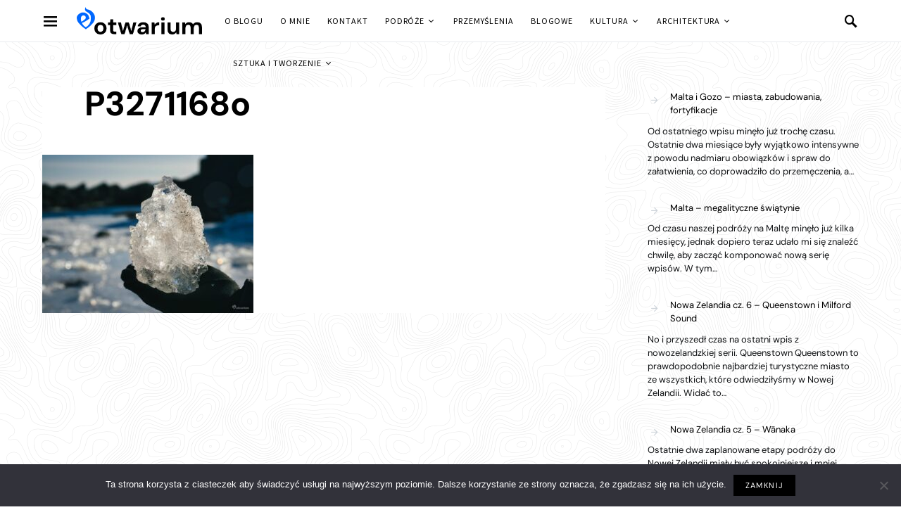

--- FILE ---
content_type: text/html; charset=UTF-8
request_url: https://otwarium.pl/2023/04/10/islandia-kraina-wody-i-ognia/p3271168o/
body_size: 21524
content:
<!doctype html>
<html lang="pl-PL">
<head>
	<meta charset="UTF-8">
	<meta name="viewport" content="width=device-width, initial-scale=1">
	<link rel="profile" href="https://gmpg.org/xfn/11">

	<meta name='robots' content='index, follow, max-image-preview:large, max-snippet:-1, max-video-preview:-1' />

	<!-- This site is optimized with the Yoast SEO plugin v22.6 - https://yoast.com/wordpress/plugins/seo/ -->
	<title>P3271168o - otwarium</title>
	<link rel="canonical" href="https://otwarium.pl/2023/04/10/islandia-kraina-wody-i-ognia/p3271168o/" />
	<meta property="og:locale" content="pl_PL" />
	<meta property="og:type" content="article" />
	<meta property="og:title" content="P3271168o - otwarium" />
	<meta property="og:url" content="https://otwarium.pl/2023/04/10/islandia-kraina-wody-i-ognia/p3271168o/" />
	<meta property="og:site_name" content="otwarium" />
	<meta property="article:publisher" content="https://www.facebook.com/evanrinya" />
	<meta property="og:image" content="https://otwarium.pl/2023/04/10/islandia-kraina-wody-i-ognia/p3271168o" />
	<meta property="og:image:width" content="1600" />
	<meta property="og:image:height" content="1200" />
	<meta property="og:image:type" content="image/jpeg" />
	<meta name="twitter:card" content="summary_large_image" />
	<meta name="twitter:site" content="@Evanrinya" />
	<script type="application/ld+json" class="yoast-schema-graph">{"@context":"https://schema.org","@graph":[{"@type":"WebPage","@id":"https://otwarium.pl/2023/04/10/islandia-kraina-wody-i-ognia/p3271168o/","url":"https://otwarium.pl/2023/04/10/islandia-kraina-wody-i-ognia/p3271168o/","name":"P3271168o - otwarium","isPartOf":{"@id":"https://otwarium.pl/#website"},"primaryImageOfPage":{"@id":"https://otwarium.pl/2023/04/10/islandia-kraina-wody-i-ognia/p3271168o/#primaryimage"},"image":{"@id":"https://otwarium.pl/2023/04/10/islandia-kraina-wody-i-ognia/p3271168o/#primaryimage"},"thumbnailUrl":"https://otwarium.pl/wp-content/uploads/2023/04/P3271168o.jpg","datePublished":"2023-04-10T17:13:11+00:00","dateModified":"2023-04-10T17:13:11+00:00","breadcrumb":{"@id":"https://otwarium.pl/2023/04/10/islandia-kraina-wody-i-ognia/p3271168o/#breadcrumb"},"inLanguage":"pl-PL","potentialAction":[{"@type":"ReadAction","target":["https://otwarium.pl/2023/04/10/islandia-kraina-wody-i-ognia/p3271168o/"]}]},{"@type":"ImageObject","inLanguage":"pl-PL","@id":"https://otwarium.pl/2023/04/10/islandia-kraina-wody-i-ognia/p3271168o/#primaryimage","url":"https://otwarium.pl/wp-content/uploads/2023/04/P3271168o.jpg","contentUrl":"https://otwarium.pl/wp-content/uploads/2023/04/P3271168o.jpg","width":1600,"height":1200},{"@type":"BreadcrumbList","@id":"https://otwarium.pl/2023/04/10/islandia-kraina-wody-i-ognia/p3271168o/#breadcrumb","itemListElement":[{"@type":"ListItem","position":1,"name":"Strona główna","item":"https://otwarium.pl/"},{"@type":"ListItem","position":2,"name":"Islandia — kraina wody i ognia","item":"https://otwarium.pl/2023/04/10/islandia-kraina-wody-i-ognia/"},{"@type":"ListItem","position":3,"name":"P3271168o"}]},{"@type":"WebSite","@id":"https://otwarium.pl/#website","url":"https://otwarium.pl/","name":"otwarium","description":"TWÓRCZOŚĆ | PODRÓŻE | KULTURA","publisher":{"@id":"https://otwarium.pl/#/schema/person/b2b24fe6a65ed422503161110b026c1a"},"potentialAction":[{"@type":"SearchAction","target":{"@type":"EntryPoint","urlTemplate":"https://otwarium.pl/?s={search_term_string}"},"query-input":"required name=search_term_string"}],"inLanguage":"pl-PL"},{"@type":["Person","Organization"],"@id":"https://otwarium.pl/#/schema/person/b2b24fe6a65ed422503161110b026c1a","name":"eV","image":{"@type":"ImageObject","inLanguage":"pl-PL","@id":"https://otwarium.pl/#/schema/person/image/","url":"https://otwarium.pl/wp-content/uploads/2023/04/P3271168o.jpg","contentUrl":"https://otwarium.pl/wp-content/uploads/2023/04/P3271168o.jpg","width":1600,"height":1200,"caption":"eV"},"logo":{"@id":"https://otwarium.pl/#/schema/person/image/"},"description":"Ukończyłam studia architektoniczne na Politechnice Gdańskiej i obecnie mieszkam i pracuję w Monachium. Lubię tworzyć i doświadczać nowych rzeczy. Moją pasją są podróże, sztuka i kultura. W wolnych chwilach rysuję i maluję, często też sięgam po aparat. Cenię otwartość i tolerancję, wrażliwość i ciekawość.","sameAs":["https://www.facebook.com/evanrinya","https://x.com/Evanrinya"]}]}</script>
	<!-- / Yoast SEO plugin. -->


<link rel="alternate" type="application/rss+xml" title="otwarium &raquo; Kanał z wpisami" href="https://otwarium.pl/feed/" />
<link rel="alternate" type="application/rss+xml" title="otwarium &raquo; Kanał z komentarzami" href="https://otwarium.pl/comments/feed/" />
<link rel="alternate" type="application/rss+xml" title="otwarium &raquo; P3271168o Kanał z komentarzami" href="https://otwarium.pl/2023/04/10/islandia-kraina-wody-i-ognia/p3271168o/feed/" />
<script>
window._wpemojiSettings = {"baseUrl":"https:\/\/s.w.org\/images\/core\/emoji\/15.0.3\/72x72\/","ext":".png","svgUrl":"https:\/\/s.w.org\/images\/core\/emoji\/15.0.3\/svg\/","svgExt":".svg","source":{"concatemoji":"https:\/\/otwarium.pl\/wp-includes\/js\/wp-emoji-release.min.js?ver=6.6.4"}};
/*! This file is auto-generated */
!function(i,n){var o,s,e;function c(e){try{var t={supportTests:e,timestamp:(new Date).valueOf()};sessionStorage.setItem(o,JSON.stringify(t))}catch(e){}}function p(e,t,n){e.clearRect(0,0,e.canvas.width,e.canvas.height),e.fillText(t,0,0);var t=new Uint32Array(e.getImageData(0,0,e.canvas.width,e.canvas.height).data),r=(e.clearRect(0,0,e.canvas.width,e.canvas.height),e.fillText(n,0,0),new Uint32Array(e.getImageData(0,0,e.canvas.width,e.canvas.height).data));return t.every(function(e,t){return e===r[t]})}function u(e,t,n){switch(t){case"flag":return n(e,"\ud83c\udff3\ufe0f\u200d\u26a7\ufe0f","\ud83c\udff3\ufe0f\u200b\u26a7\ufe0f")?!1:!n(e,"\ud83c\uddfa\ud83c\uddf3","\ud83c\uddfa\u200b\ud83c\uddf3")&&!n(e,"\ud83c\udff4\udb40\udc67\udb40\udc62\udb40\udc65\udb40\udc6e\udb40\udc67\udb40\udc7f","\ud83c\udff4\u200b\udb40\udc67\u200b\udb40\udc62\u200b\udb40\udc65\u200b\udb40\udc6e\u200b\udb40\udc67\u200b\udb40\udc7f");case"emoji":return!n(e,"\ud83d\udc26\u200d\u2b1b","\ud83d\udc26\u200b\u2b1b")}return!1}function f(e,t,n){var r="undefined"!=typeof WorkerGlobalScope&&self instanceof WorkerGlobalScope?new OffscreenCanvas(300,150):i.createElement("canvas"),a=r.getContext("2d",{willReadFrequently:!0}),o=(a.textBaseline="top",a.font="600 32px Arial",{});return e.forEach(function(e){o[e]=t(a,e,n)}),o}function t(e){var t=i.createElement("script");t.src=e,t.defer=!0,i.head.appendChild(t)}"undefined"!=typeof Promise&&(o="wpEmojiSettingsSupports",s=["flag","emoji"],n.supports={everything:!0,everythingExceptFlag:!0},e=new Promise(function(e){i.addEventListener("DOMContentLoaded",e,{once:!0})}),new Promise(function(t){var n=function(){try{var e=JSON.parse(sessionStorage.getItem(o));if("object"==typeof e&&"number"==typeof e.timestamp&&(new Date).valueOf()<e.timestamp+604800&&"object"==typeof e.supportTests)return e.supportTests}catch(e){}return null}();if(!n){if("undefined"!=typeof Worker&&"undefined"!=typeof OffscreenCanvas&&"undefined"!=typeof URL&&URL.createObjectURL&&"undefined"!=typeof Blob)try{var e="postMessage("+f.toString()+"("+[JSON.stringify(s),u.toString(),p.toString()].join(",")+"));",r=new Blob([e],{type:"text/javascript"}),a=new Worker(URL.createObjectURL(r),{name:"wpTestEmojiSupports"});return void(a.onmessage=function(e){c(n=e.data),a.terminate(),t(n)})}catch(e){}c(n=f(s,u,p))}t(n)}).then(function(e){for(var t in e)n.supports[t]=e[t],n.supports.everything=n.supports.everything&&n.supports[t],"flag"!==t&&(n.supports.everythingExceptFlag=n.supports.everythingExceptFlag&&n.supports[t]);n.supports.everythingExceptFlag=n.supports.everythingExceptFlag&&!n.supports.flag,n.DOMReady=!1,n.readyCallback=function(){n.DOMReady=!0}}).then(function(){return e}).then(function(){var e;n.supports.everything||(n.readyCallback(),(e=n.source||{}).concatemoji?t(e.concatemoji):e.wpemoji&&e.twemoji&&(t(e.twemoji),t(e.wpemoji)))}))}((window,document),window._wpemojiSettings);
</script>
<style id='wp-emoji-styles-inline-css'>

	img.wp-smiley, img.emoji {
		display: inline !important;
		border: none !important;
		box-shadow: none !important;
		height: 1em !important;
		width: 1em !important;
		margin: 0 0.07em !important;
		vertical-align: -0.1em !important;
		background: none !important;
		padding: 0 !important;
	}
</style>
<link rel='stylesheet' id='wp-block-library-css' href='https://otwarium.pl/wp-includes/css/dist/block-library/style.min.css?ver=6.6.4' media='all' />
<style id='classic-theme-styles-inline-css'>
/*! This file is auto-generated */
.wp-block-button__link{color:#fff;background-color:#32373c;border-radius:9999px;box-shadow:none;text-decoration:none;padding:calc(.667em + 2px) calc(1.333em + 2px);font-size:1.125em}.wp-block-file__button{background:#32373c;color:#fff;text-decoration:none}
</style>
<style id='global-styles-inline-css'>
:root{--wp--preset--aspect-ratio--square: 1;--wp--preset--aspect-ratio--4-3: 4/3;--wp--preset--aspect-ratio--3-4: 3/4;--wp--preset--aspect-ratio--3-2: 3/2;--wp--preset--aspect-ratio--2-3: 2/3;--wp--preset--aspect-ratio--16-9: 16/9;--wp--preset--aspect-ratio--9-16: 9/16;--wp--preset--color--black: #000000;--wp--preset--color--cyan-bluish-gray: #abb8c3;--wp--preset--color--white: #ffffff;--wp--preset--color--pale-pink: #f78da7;--wp--preset--color--vivid-red: #cf2e2e;--wp--preset--color--luminous-vivid-orange: #ff6900;--wp--preset--color--luminous-vivid-amber: #fcb900;--wp--preset--color--light-green-cyan: #7bdcb5;--wp--preset--color--vivid-green-cyan: #00d084;--wp--preset--color--pale-cyan-blue: #8ed1fc;--wp--preset--color--vivid-cyan-blue: #0693e3;--wp--preset--color--vivid-purple: #9b51e0;--wp--preset--gradient--vivid-cyan-blue-to-vivid-purple: linear-gradient(135deg,rgba(6,147,227,1) 0%,rgb(155,81,224) 100%);--wp--preset--gradient--light-green-cyan-to-vivid-green-cyan: linear-gradient(135deg,rgb(122,220,180) 0%,rgb(0,208,130) 100%);--wp--preset--gradient--luminous-vivid-amber-to-luminous-vivid-orange: linear-gradient(135deg,rgba(252,185,0,1) 0%,rgba(255,105,0,1) 100%);--wp--preset--gradient--luminous-vivid-orange-to-vivid-red: linear-gradient(135deg,rgba(255,105,0,1) 0%,rgb(207,46,46) 100%);--wp--preset--gradient--very-light-gray-to-cyan-bluish-gray: linear-gradient(135deg,rgb(238,238,238) 0%,rgb(169,184,195) 100%);--wp--preset--gradient--cool-to-warm-spectrum: linear-gradient(135deg,rgb(74,234,220) 0%,rgb(151,120,209) 20%,rgb(207,42,186) 40%,rgb(238,44,130) 60%,rgb(251,105,98) 80%,rgb(254,248,76) 100%);--wp--preset--gradient--blush-light-purple: linear-gradient(135deg,rgb(255,206,236) 0%,rgb(152,150,240) 100%);--wp--preset--gradient--blush-bordeaux: linear-gradient(135deg,rgb(254,205,165) 0%,rgb(254,45,45) 50%,rgb(107,0,62) 100%);--wp--preset--gradient--luminous-dusk: linear-gradient(135deg,rgb(255,203,112) 0%,rgb(199,81,192) 50%,rgb(65,88,208) 100%);--wp--preset--gradient--pale-ocean: linear-gradient(135deg,rgb(255,245,203) 0%,rgb(182,227,212) 50%,rgb(51,167,181) 100%);--wp--preset--gradient--electric-grass: linear-gradient(135deg,rgb(202,248,128) 0%,rgb(113,206,126) 100%);--wp--preset--gradient--midnight: linear-gradient(135deg,rgb(2,3,129) 0%,rgb(40,116,252) 100%);--wp--preset--font-size--small: 13px;--wp--preset--font-size--medium: 20px;--wp--preset--font-size--large: 36px;--wp--preset--font-size--x-large: 42px;--wp--preset--spacing--20: 0.44rem;--wp--preset--spacing--30: 0.67rem;--wp--preset--spacing--40: 1rem;--wp--preset--spacing--50: 1.5rem;--wp--preset--spacing--60: 2.25rem;--wp--preset--spacing--70: 3.38rem;--wp--preset--spacing--80: 5.06rem;--wp--preset--shadow--natural: 6px 6px 9px rgba(0, 0, 0, 0.2);--wp--preset--shadow--deep: 12px 12px 50px rgba(0, 0, 0, 0.4);--wp--preset--shadow--sharp: 6px 6px 0px rgba(0, 0, 0, 0.2);--wp--preset--shadow--outlined: 6px 6px 0px -3px rgba(255, 255, 255, 1), 6px 6px rgba(0, 0, 0, 1);--wp--preset--shadow--crisp: 6px 6px 0px rgba(0, 0, 0, 1);}:where(.is-layout-flex){gap: 0.5em;}:where(.is-layout-grid){gap: 0.5em;}body .is-layout-flex{display: flex;}.is-layout-flex{flex-wrap: wrap;align-items: center;}.is-layout-flex > :is(*, div){margin: 0;}body .is-layout-grid{display: grid;}.is-layout-grid > :is(*, div){margin: 0;}:where(.wp-block-columns.is-layout-flex){gap: 2em;}:where(.wp-block-columns.is-layout-grid){gap: 2em;}:where(.wp-block-post-template.is-layout-flex){gap: 1.25em;}:where(.wp-block-post-template.is-layout-grid){gap: 1.25em;}.has-black-color{color: var(--wp--preset--color--black) !important;}.has-cyan-bluish-gray-color{color: var(--wp--preset--color--cyan-bluish-gray) !important;}.has-white-color{color: var(--wp--preset--color--white) !important;}.has-pale-pink-color{color: var(--wp--preset--color--pale-pink) !important;}.has-vivid-red-color{color: var(--wp--preset--color--vivid-red) !important;}.has-luminous-vivid-orange-color{color: var(--wp--preset--color--luminous-vivid-orange) !important;}.has-luminous-vivid-amber-color{color: var(--wp--preset--color--luminous-vivid-amber) !important;}.has-light-green-cyan-color{color: var(--wp--preset--color--light-green-cyan) !important;}.has-vivid-green-cyan-color{color: var(--wp--preset--color--vivid-green-cyan) !important;}.has-pale-cyan-blue-color{color: var(--wp--preset--color--pale-cyan-blue) !important;}.has-vivid-cyan-blue-color{color: var(--wp--preset--color--vivid-cyan-blue) !important;}.has-vivid-purple-color{color: var(--wp--preset--color--vivid-purple) !important;}.has-black-background-color{background-color: var(--wp--preset--color--black) !important;}.has-cyan-bluish-gray-background-color{background-color: var(--wp--preset--color--cyan-bluish-gray) !important;}.has-white-background-color{background-color: var(--wp--preset--color--white) !important;}.has-pale-pink-background-color{background-color: var(--wp--preset--color--pale-pink) !important;}.has-vivid-red-background-color{background-color: var(--wp--preset--color--vivid-red) !important;}.has-luminous-vivid-orange-background-color{background-color: var(--wp--preset--color--luminous-vivid-orange) !important;}.has-luminous-vivid-amber-background-color{background-color: var(--wp--preset--color--luminous-vivid-amber) !important;}.has-light-green-cyan-background-color{background-color: var(--wp--preset--color--light-green-cyan) !important;}.has-vivid-green-cyan-background-color{background-color: var(--wp--preset--color--vivid-green-cyan) !important;}.has-pale-cyan-blue-background-color{background-color: var(--wp--preset--color--pale-cyan-blue) !important;}.has-vivid-cyan-blue-background-color{background-color: var(--wp--preset--color--vivid-cyan-blue) !important;}.has-vivid-purple-background-color{background-color: var(--wp--preset--color--vivid-purple) !important;}.has-black-border-color{border-color: var(--wp--preset--color--black) !important;}.has-cyan-bluish-gray-border-color{border-color: var(--wp--preset--color--cyan-bluish-gray) !important;}.has-white-border-color{border-color: var(--wp--preset--color--white) !important;}.has-pale-pink-border-color{border-color: var(--wp--preset--color--pale-pink) !important;}.has-vivid-red-border-color{border-color: var(--wp--preset--color--vivid-red) !important;}.has-luminous-vivid-orange-border-color{border-color: var(--wp--preset--color--luminous-vivid-orange) !important;}.has-luminous-vivid-amber-border-color{border-color: var(--wp--preset--color--luminous-vivid-amber) !important;}.has-light-green-cyan-border-color{border-color: var(--wp--preset--color--light-green-cyan) !important;}.has-vivid-green-cyan-border-color{border-color: var(--wp--preset--color--vivid-green-cyan) !important;}.has-pale-cyan-blue-border-color{border-color: var(--wp--preset--color--pale-cyan-blue) !important;}.has-vivid-cyan-blue-border-color{border-color: var(--wp--preset--color--vivid-cyan-blue) !important;}.has-vivid-purple-border-color{border-color: var(--wp--preset--color--vivid-purple) !important;}.has-vivid-cyan-blue-to-vivid-purple-gradient-background{background: var(--wp--preset--gradient--vivid-cyan-blue-to-vivid-purple) !important;}.has-light-green-cyan-to-vivid-green-cyan-gradient-background{background: var(--wp--preset--gradient--light-green-cyan-to-vivid-green-cyan) !important;}.has-luminous-vivid-amber-to-luminous-vivid-orange-gradient-background{background: var(--wp--preset--gradient--luminous-vivid-amber-to-luminous-vivid-orange) !important;}.has-luminous-vivid-orange-to-vivid-red-gradient-background{background: var(--wp--preset--gradient--luminous-vivid-orange-to-vivid-red) !important;}.has-very-light-gray-to-cyan-bluish-gray-gradient-background{background: var(--wp--preset--gradient--very-light-gray-to-cyan-bluish-gray) !important;}.has-cool-to-warm-spectrum-gradient-background{background: var(--wp--preset--gradient--cool-to-warm-spectrum) !important;}.has-blush-light-purple-gradient-background{background: var(--wp--preset--gradient--blush-light-purple) !important;}.has-blush-bordeaux-gradient-background{background: var(--wp--preset--gradient--blush-bordeaux) !important;}.has-luminous-dusk-gradient-background{background: var(--wp--preset--gradient--luminous-dusk) !important;}.has-pale-ocean-gradient-background{background: var(--wp--preset--gradient--pale-ocean) !important;}.has-electric-grass-gradient-background{background: var(--wp--preset--gradient--electric-grass) !important;}.has-midnight-gradient-background{background: var(--wp--preset--gradient--midnight) !important;}.has-small-font-size{font-size: var(--wp--preset--font-size--small) !important;}.has-medium-font-size{font-size: var(--wp--preset--font-size--medium) !important;}.has-large-font-size{font-size: var(--wp--preset--font-size--large) !important;}.has-x-large-font-size{font-size: var(--wp--preset--font-size--x-large) !important;}
:where(.wp-block-post-template.is-layout-flex){gap: 1.25em;}:where(.wp-block-post-template.is-layout-grid){gap: 1.25em;}
:where(.wp-block-columns.is-layout-flex){gap: 2em;}:where(.wp-block-columns.is-layout-grid){gap: 2em;}
:root :where(.wp-block-pullquote){font-size: 1.5em;line-height: 1.6;}
</style>
<link rel='stylesheet' id='cookie-notice-front-css' href='https://otwarium.pl/wp-content/plugins/cookie-notice/css/front.min.css?ver=2.4.16' media='all' />
<link rel='stylesheet' id='dashicons-css' href='https://otwarium.pl/wp-includes/css/dashicons.min.css?ver=6.6.4' media='all' />
<link rel='stylesheet' id='post-views-counter-frontend-css' href='https://otwarium.pl/wp-content/plugins/post-views-counter/css/frontend.min.css?ver=1.4.6' media='all' />
<link rel='stylesheet' id='csco-styles-css' href='https://otwarium.pl/wp-content/themes/overflow/style.css?ver=1.4.7' media='all' />
<style id='csco-styles-inline-css'>
.searchwp-live-search-no-min-chars:after { content: "Continue typing" }
		.design-heading-stroke-zigzag .title-stroke:after,
		.design-title-stroke-zigzag .title-stroke-block:after {
			background: url("data:image/svg+xml,%3Csvg width='490px' height='11px' viewBox='0 0 490 11' version='1.1' xmlns='http://www.w3.org/2000/svg' xmlns:xlink='http://www.w3.org/1999/xlink'%3E%3Cg id='zigzag-wrap' stroke='none' stroke-width='1' fill='none' fill-rule='evenodd'%3E%3Cg id='widget-zigzag' stroke='%23a6bfc3' stroke-width='2'%3E%3Cpolyline id='zigzag' points='0 0 7.36925 7 14.7385 0 22.106 7 29.47525 0 36.84275 7 44.21025 0 51.5795 7 58.94875 0 66.318 7 73.68725 0 81.05475 7 88.424 0 95.79325 7 103.1625 0 110.5335 7 117.90275 0 125.27025 7 132.6395 0 140.00875 7 147.37975 0 154.749 7 162.12 0 163 0 170.36925 7 177.7385 0 185.106 7 192.47525 0 199.84275 7 207.21025 0 214.5795 7 221.94875 0 229.318 7 236.68725 0 244.05475 7 251.424 0 258.79325 7 266.1625 0 273.5335 7 280.90275 0 288.27025 7 295.6395 0 303.00875 7 310.37975 0 317.749 7 325.12 0 326 0 333.36925 7 340.7385 0 348.106 7 355.47525 0 362.84275 7 370.21025 0 377.5795 7 384.94875 0 392.318 7 399.68725 0 407.05475 7 414.424 0 421.79325 7 429.1625 0 436.5335 7 443.90275 0 451.27025 7 458.6395 0 466.00875 7 473.37975 0 480.749 7 488.12 0'%3E%3C/polyline%3E%3C/g%3E%3C/g%3E%3C/svg%3E") repeat-x 0 center;
			background-size: 490px 13px;
		}
		.design-heading-stroke-wave .title-stroke:after,
		.design-title-stroke-wave .title-stroke-block:after {
			background: url("data:image/svg+xml,%3Csvg width='366px' height='7px' viewBox='0 0 366 7' version='1.1' xmlns='http://www.w3.org/2000/svg' xmlns:xlink='http://www.w3.org/1999/xlink'%3E%3Cg stroke='none' stroke-width='1' fill='none' fill-rule='evenodd'%3E%3Cpath d='M0,1 C4.67536714,1 4.67536714,6 9.35073428,6 C14.0261014,6 14.0261014,1 18.7014686,1 L19.2857143,1 C23.9610814,1 23.9610814,6 28.6364486,6 C33.3118157,6 33.3118157,1 37.9871829,1 L38.5714286,1 C43.2467957,1 43.2467957,6 47.9221629,6 C52.59753,6 52.59753,1 57.2728971,1 L57.8571429,1 C62.53251,1 62.53251,6 67.2078771,6 C71.8832443,6 71.8832443,1 76.5586114,1 L77.1428571,1 C81.8182243,1 81.8182243,6 86.4935914,6 C91.1689586,6 91.1689586,1 95.8443257,1 L96.4285714,1 C101.103939,1 101.103939,6 105.779306,6 C110.454673,6 110.454673,1 115.13004,1 L115.714286,1 C120.389653,1 120.389653,6 125.06502,6 C129.740387,6 129.740387,1 134.415754,1 L135,1 C139.675367,1 139.675367,6 144.350734,6 C149.026101,6 149.026101,1 153.701469,1 L154.285714,1 C158.961081,1 158.961081,6 163.636449,6 C168.311816,6 168.311816,1 172.987183,1 L173.571429,1 C178.246796,1 178.246796,6 182.922163,6 C187.59753,6 187.59753,1 192.272897,1 L192.857143,1 C197.53251,1 197.53251,6 202.207877,6 C206.883244,6 206.883244,1 211.558611,1 L212.142857,1 C216.818224,1 216.818224,6 221.493591,6 C226.168959,6 226.168959,1 230.844326,1 L231.428571,1 C236.103939,1 236.103939,6 240.779306,6 C245.454673,6 245.454673,1 250.13004,1 L250.714286,1 C255.389653,1 255.389653,6 260.06502,6 C264.740387,6 264.740387,1 269.415754,1 L270,1 C274.675367,1 274.675367,6 279.350734,6 C284.026101,6 284.026101,1 288.701469,1 L289.285714,1 C293.961081,1 293.961081,6 298.636449,6 C303.311816,6 303.311816,1 307.987183,1 L308.571429,1 C313.246796,1 313.246796,6 317.922163,6 C322.59753,6 322.59753,1 327.272897,1 L327.857143,1 C332.53251,1 332.53251,6 337.207877,6 C341.883244,6 341.883244,1 346.558611,1 L347.142857,1 C351.818224,1 351.818224,6 356.493591,6 C361.168959,6 361.168959,1 365.844326,1' stroke='%23a6bfc3' stroke-width='2' fill-rule='nonzero'%3E%3C/path%3E%3C/g%3E%3C/svg%3E") repeat-x 0 center;
			background-size: 366px 7px;
		}
		.design-heading-stroke-brush .title-stroke:after,
		.design-title-stroke-brush .title-stroke-block:after {
			background: url("data:image/svg+xml,%3Csvg width='300px' height='18px' viewBox='0 0 300 18' version='1.1' xmlns='http://www.w3.org/2000/svg' xmlns:xlink='http://www.w3.org/1999/xlink'%3E%3Cg stroke='none' stroke-width='1' fill='none' fill-rule='evenodd'%3E%3Cg transform='translate(-810.000000, -704.000000)' fill='%23a6bfc3' fill-rule='nonzero'%3E%3Cg id='content'%3E%3Cg transform='translate(560.000000, 531.000000)'%3E%3Cg id='stroke' transform='translate(250.000000, 173.000000)'%3E%3Cpath d='M256.097561,2.72718996 C250.023068,3.71275742 244.561866,4.90123583 237.392212,5.62591779 C236.676707,5.77085419 235.099676,6.77091529 237.523632,6.40857431 C216.832391,9.68413676 194.914571,9.08989756 174.106513,9.53920037 C176.253029,10.0609714 180.151802,9.80008588 183.393478,9.82907316 C138.272848,11.3943862 94.9044754,9.94502227 53.5804032,15.1337451 C36.4958928,17.2932973 24.0402626,18.3223457 10.5332779,16.9164627 C2.75033428,16.1048189 -5.16402865,9.62616221 4.37117245,5.71287963 C13.9063735,1.79959705 41.022558,1.91554616 57.5813911,1.29231968 C126.269884,-1.25856082 199.119989,0.364726771 256.097561,2.72718996 Z' id='Shape'%3E%3C/path%3E%3Cpath d='M294.032432,7.40292078 C292.719275,7.2993566 291.391528,7.24017707 290.063781,7.19579242 L289.844921,7.19579242 C282.257793,6.95907429 274.451806,7.50648497 267.010585,6.30809944 C272.511252,6.18974037 275.852507,6.75194593 282.359928,6.55961245 C281.820074,6.55961245 281.046771,6.55961245 280.973818,6.85551011 C283.614722,5.89384271 288.094046,7.86156216 289.728196,6.4264585 C290.428546,6.4264585 290.092962,6.95907429 289.728196,7.19579242 L289.917874,7.19579242 C291.654159,7.04784359 294.368017,7.44730543 295.258045,6.85551011 C292.806819,5.98261201 288.094046,6.47084315 285.467732,5.71630412 C289.523927,5.61273994 290.866265,5.71630412 292.442053,5.58315017 C290.661997,5.15409856 294.251292,5.58315017 293.813573,5.0357395 C287.165879,4.3811854 280.478862,4.23775856 273.809818,4.60668789 C273.809818,4.19243116 274.991659,4.38476464 274.714437,3.79296932 C271.762617,3.99467781 268.797921,3.87065973 265.872515,3.42309724 C266.689591,3.26035353 268.615554,3.68940514 268.644735,3.1124047 C266.120556,3.1124047 265.726609,2.84609681 264.004915,3.46748189 C266.105966,2.52060938 258.766878,2.96445587 260.284304,3.27514841 C261.34942,3.45268701 263.88819,2.72773774 263.552605,3.74858467 C261.699595,3.24555865 258.081119,3.74858467 256.563693,3.08281493 C258.022756,2.66855821 259.642316,3.82255909 259.350504,2.77212239 C254.652321,3.12719958 247.605046,2.10635265 245.401861,2.77212239 C246.218936,2.90527634 248.115718,2.40225031 248.203262,2.97925075 C245.445633,3.63022561 241.374847,2.3282759 244.468061,2.52060938 C242.758372,2.33901762 241.030581,2.45915324 239.36134,2.87568657 C239.463474,2.46142985 240.0471,2.4170452 238.879849,2.35786566 C232.551321,2.05768558 226.209327,2.26050232 219.91203,2.96445587 C219.91203,2.5058145 219.532673,2.29868613 218.963639,2.19512195 L218.000657,2.3282759 C217.869341,3.60063584 217.738026,4.87299578 217.548347,6.13056084 C217.548347,6.61879198 216.67291,7.61004915 216.585366,8.11307517 C244.307564,6.63358687 260.269713,7.93553657 280.623643,8.11307517 C280.545219,8.07494442 280.485412,8.00617712 280.457908,7.92251199 C280.430405,7.83884686 280.43756,7.74744615 280.477736,7.66922868 C283.285494,7.68235381 286.088896,7.89493428 288.867349,8.30540865 C287.525011,8.54212678 283.775219,8.03910076 285.146738,8.30540865 C288.415039,8.79363979 292.879772,7.81717751 296.308571,8.63089608 C292.850591,8.92679374 289.830331,8.63089608 287.96273,9.3114607 C291.858428,9.3114607 297.621727,10.2583332 300,8.03910076 C298.643071,8.51253701 292.690094,7.2993566 294.032432,7.40292078 Z M284.679838,5.71630412 L280.959227,5.71630412 C281.03218,5.49438087 280.769549,5.4647911 280.492327,5.4647911 C279.17917,5.27245763 284.081622,5.39081669 284.679838,5.71630412 Z M270.220523,4.1628414 C270.36643,4.91738043 266.2081,3.9853028 264.180002,4.26640558 C265.770381,3.39350748 268.002747,4.45873906 270.220523,4.1628414 Z M226.536176,4.1628414 C224.829072,4.1628414 223.3846,4.28120046 222.815565,4.1628414 C219.605626,3.86694374 223.734775,3.8077642 223.267875,3.8965335 C226.034841,3.50936401 228.821291,3.28214195 231.613715,3.21596888 C231.453218,3.67461026 231.993072,3.70420002 232.562106,3.73378979 C230.388102,5.19848321 227.09062,2.68335309 226.536176,4.1628414 Z M233.043597,4.04448233 C234.270579,3.78478851 235.537226,3.78478851 236.764208,4.04448233 C235.541929,4.35752351 234.260883,4.34733543 233.043597,4.01489257 L233.043597,4.04448233 Z M237.683417,3.95571303 C237.187336,3.08281493 242.556688,4.69545719 241.841747,3.34912283 C243.052769,3.24555865 244.161657,3.21596888 243.723938,4.10366186 C244.657739,3.26035353 246.321071,4.51791859 250.23136,3.9853028 C247.984403,3.61543072 243.884435,3.64502049 249.282969,3.46748189 C250.674394,3.60769262 252.072251,3.67189656 253.47048,3.65981537 C253.47048,4.25161069 251.500744,3.8077642 250.69826,3.97050792 C251.705013,4.53271347 257.730944,4.19243116 253.95197,3.97050792 C256.797143,3.03843028 264.165412,4.69545719 255.80498,3.97050792 C258.095709,5.0357395 263.42129,4.26640558 266.529094,4.82861113 C256.840915,5.27245763 247.152737,4.36996976 237.683417,3.92612327 L237.683417,3.95571303 Z'%3E%3C/path%3E%3C/g%3E%3C/g%3E%3C/g%3E%3C/g%3E%3C/g%3E%3C/svg%3E") repeat-x 0 center;
			background-size: contain;
		}
		
</style>
<link rel='stylesheet' id='slb_core-css' href='https://otwarium.pl/wp-content/plugins/simple-lightbox/client/css/app.css?ver=2.9.3' media='all' />
<link rel='stylesheet' id='searchwp-forms-css' href='https://otwarium.pl/wp-content/plugins/searchwp-live-ajax-search/assets/styles/frontend/search-forms.css?ver=1.8.2' media='all' />
<link rel='stylesheet' id='searchwp-live-search-css' href='https://otwarium.pl/wp-content/plugins/searchwp-live-ajax-search/assets/styles/style.css?ver=1.8.2' media='all' />
<style id='searchwp-live-search-inline-css'>
.searchwp-live-search-result .searchwp-live-search-result--title a {
  font-size: 16px;
}
.searchwp-live-search-result .searchwp-live-search-result--price {
  font-size: 14px;
}
.searchwp-live-search-result .searchwp-live-search-result--add-to-cart .button {
  font-size: 14px;
}

</style>
<script id="cookie-notice-front-js-before">
var cnArgs = {"ajaxUrl":"https:\/\/otwarium.pl\/wp-admin\/admin-ajax.php","nonce":"c5a8548fcb","hideEffect":"none","position":"bottom","onScroll":false,"onScrollOffset":100,"onClick":false,"cookieName":"cookie_notice_accepted","cookieTime":2592000,"cookieTimeRejected":2592000,"globalCookie":false,"redirection":false,"cache":false,"revokeCookies":false,"revokeCookiesOpt":"automatic"};
</script>
<script src="https://otwarium.pl/wp-content/plugins/cookie-notice/js/front.min.js?ver=2.4.16" id="cookie-notice-front-js"></script>
<script src="https://otwarium.pl/wp-includes/js/jquery/jquery.min.js?ver=3.7.1" id="jquery-core-js"></script>
<script src="https://otwarium.pl/wp-includes/js/jquery/jquery-migrate.min.js?ver=3.4.1" id="jquery-migrate-js"></script>
<link rel="https://api.w.org/" href="https://otwarium.pl/wp-json/" /><link rel="alternate" title="JSON" type="application/json" href="https://otwarium.pl/wp-json/wp/v2/media/3454" /><link rel="EditURI" type="application/rsd+xml" title="RSD" href="https://otwarium.pl/xmlrpc.php?rsd" />
<meta name="generator" content="WordPress 6.6.4" />
<link rel='shortlink' href='https://otwarium.pl/?p=3454' />
<link rel="alternate" title="oEmbed (JSON)" type="application/json+oembed" href="https://otwarium.pl/wp-json/oembed/1.0/embed?url=https%3A%2F%2Fotwarium.pl%2F2023%2F04%2F10%2Fislandia-kraina-wody-i-ognia%2Fp3271168o%2F" />
<link rel="alternate" title="oEmbed (XML)" type="text/xml+oembed" href="https://otwarium.pl/wp-json/oembed/1.0/embed?url=https%3A%2F%2Fotwarium.pl%2F2023%2F04%2F10%2Fislandia-kraina-wody-i-ognia%2Fp3271168o%2F&#038;format=xml" />
<link rel="icon" href="https://otwarium.pl/wp-content/uploads/2021/02/cropped-favicon-1-32x32.png" sizes="32x32" />
<link rel="icon" href="https://otwarium.pl/wp-content/uploads/2021/02/cropped-favicon-1-192x192.png" sizes="192x192" />
<link rel="apple-touch-icon" href="https://otwarium.pl/wp-content/uploads/2021/02/cropped-favicon-1-180x180.png" />
<meta name="msapplication-TileImage" content="https://otwarium.pl/wp-content/uploads/2021/02/cropped-favicon-1-270x270.png" />
		<style id="wp-custom-css">
			body {
background-image: url("https://otwarium.pl/wp-content/uploads/2024/04/bg-1.png");
background-repeat: repeat;
background-size: auto;
}

#main {
background-color: #fff;
}


.smalltable th, .smalltable td {
padding: 0.2rem;
}		</style>
		<style id="kirki-inline-styles">a:hover, .entry-content a, .must-log-in a, blockquote:before, .cs-bg-dark .pk-social-links-scheme-bold:not(.pk-social-links-scheme-light-rounded) .pk-social-links-link .pk-social-links-icon, .navbar-follow-title, .subscribe-title, .trending-title{color:#a6bfc3;}.cs-bg-dark .pk-social-links-scheme-light-rounded .pk-social-links-link:hover .pk-social-links-icon, article .cs-overlay .post-categories a:hover, .post-format-icon > a:hover, .cs-list-articles > li > a:hover:before, .design-heading-stroke-line .title-stroke:after, .design-title-stroke-line .title-stroke-block:after, .pk-bg-primary, .pk-button-primary, .pk-badge-primary, h2.pk-heading-numbered:before, .pk-post-item .pk-post-thumbnail a:hover .pk-post-number, .cs-trending-post .cs-post-thumbnail a:hover .cs-post-number, .cs-video-tools .cs-player-control:hover{background-color:#a6bfc3;}.design-border-radius .pk-widget-posts-template-default .pk-post-item .pk-post-thumbnail a:hover:after, .cs-trending-post .cs-post-thumbnail a:hover:after, .navbar-follow-instagram .navbar-follow-avatar-link:hover:after, .widget .pk-instagram-feed .pk-avatar-link:hover:after, .widget .pk-twitter-link:hover:after{background:linear-gradient(-45deg, #a6bfc3, #FFFFFF);}.design-heading-stroke-dotted .title-stroke:after, .design-title-stroke-dotted .title-stroke-block:after{background-image:radial-gradient(circle, #a6bfc3 1.5px, transparent 2px);}.cs-overlay-background:after, .cs-overlay-hover:hover .cs-overlay-background:after, .cs-overlay-hover:focus .cs-overlay-background:after, .gallery-type-justified .gallery-item > .caption, .pk-zoom-icon-popup:after, .pk-widget-posts .pk-post-thumbnail:hover a:after{background-color:rgba(0,0,0,0.25);}.navbar-primary, .offcanvas-header{background-color:#FFFFFF;}.navbar-nav .sub-menu, .navbar-nav .cs-mega-menu-has-categories .cs-mm-categories, .navbar-primary .navbar-dropdown-container{background-color:#f3f3f5;}.navbar-nav > li.menu-item-has-children > .sub-menu:after, .navbar-primary .navbar-dropdown-container:after{border-bottom-color:#f3f3f5;}button, input[type="button"], input[type="reset"], input[type="submit"], .wp-block-button:not(.is-style-squared) .wp-block-button__link, .button, .archive-wrap .more-link, .pk-button, .pk-scroll-to-top, .cs-overlay .post-categories a, .site-search [type="search"], .subcategories .cs-nav-link, .post-header .pk-share-buttons-wrap .pk-share-buttons-link, .pk-dropcap-borders:first-letter, .pk-dropcap-bg-inverse:first-letter, .pk-dropcap-bg-light:first-letter, .widget-area .pk-subscribe-with-name input[type="text"], .widget-area .pk-subscribe-with-name button, .widget-area .pk-subscribe-with-bg input[type="text"], .widget-area .pk-subscribe-with-bg button, .footer-instagram .instagram-username{-webkit-border-radius:0;-moz-border-radius:0;border-radius:0;}.cs-input-group input[type="search"], .pk-subscribe-form-wrap input[type="text"]:first-child{border-top-left-radius:0;border-bottom-left-radius:0;}body{font-family:DM Sans;font-size:1rem;font-weight:400;letter-spacing:0px;}.cs-font-primary, button, .button, input[type="button"], input[type="reset"], input[type="submit"], .no-comments, .text-action, .cs-link-more, .archive-wrap .more-link, .share-total, .nav-links, .comment-reply-link, .post-tags a, .post-sidebar-tags a, .tagcloud a, .meta-author a, .post-categories a, .read-more, .navigation.pagination .nav-links > span, .navigation.pagination .nav-links > a, .subcategories .cs-nav-link, .entry-meta-details .pk-share-buttons-count, .entry-meta-details .pk-share-buttons-label, .pk-font-primary, .navbar-dropdown-btn-follow, .footer-instagram .instagram-username, .navbar-follow-instagram .navbar-follow-text, .navbar-follow-youtube .navbar-follow-text, .navbar-follow-facebook .navbar-follow-text, .pk-twitter-counters .number, .pk-instagram-counters .number, .navbar-follow .navbar-follow-counters .number{font-family:DM Sans;font-size:0.6875rem;font-weight:400;letter-spacing:0.125em;text-transform:uppercase;}input[type="text"], input[type="email"], input[type="url"], input[type="password"], input[type="search"], input[type="number"], input[type="tel"], input[type="range"], input[type="date"], input[type="month"], input[type="week"], input[type="time"], input[type="datetime"], input[type="datetime-local"], input[type="color"], select, textarea, label, .cs-font-secondary, .post-meta, .archive-count, .page-subtitle, .site-description, figcaption, .wp-block-image figcaption, .wp-block-audio figcaption, .wp-block-embed figcaption, .wp-block-pullquote cite, .wp-block-pullquote footer, .wp-block-pullquote .wp-block-pullquote__citation, .post-format-icon, .comment-metadata, .says, .logged-in-as, .must-log-in, .wp-caption-text, .widget_rss ul li .rss-date, blockquote cite, .wp-block-quote cite, div[class*="meta-"], span[class*="meta-"], .navbar-brand .tagline, small, .post-sidebar-shares .total-shares, .cs-breadcrumbs, .cs-homepage-category-count, .navbar-follow-counters, .searchwp-live-search-no-results em, .searchwp-live-search-no-min-chars:after, .pk-font-secondary, .pk-instagram-counters, .pk-twitter-counters, .pk-post-item .pk-post-number, .footer-copyright, .cs-trending-posts .cs-post-number, .pk-instagram-item .pk-instagram-data .pk-meta, .navbar-follow-button .navbar-follow-text{font-family:DM Sans;font-size:0.75rem;font-weight:400;letter-spacing:0px;text-transform:none;}.entry-content{font-family:inherit;font-size:1rem;letter-spacing:inherit;}.navbar-follow-title, .subscribe-title, .trending-title{font-family:DM Sans;font-size:0.6875rem;font-weight:400;letter-spacing:0px;line-height:1;text-transform:uppercase;}.site-title{font-family:Source Sans Pro;font-size:1.25rem;font-weight:400;letter-spacing:0.125em;text-transform:uppercase;}.footer-title{font-family:Source Sans Pro;font-size:2rem;font-weight:400;letter-spacing:0.125em;text-transform:uppercase;}h1, h2, h3, h4, h5, h6, .h1, .h2, .h3, .h4, .h5, .h6, .comment-author .fn, blockquote, .pk-font-heading, .post-sidebar-date .reader-text, .wp-block-quote, .wp-block-cover .wp-block-cover-image-text, .wp-block-cover .wp-block-cover-text, .wp-block-cover h2, .wp-block-cover-image .wp-block-cover-image-text, .wp-block-cover-image .wp-block-cover-text, .wp-block-cover-image h2, .wp-block-pullquote p, p.has-drop-cap:not(:focus):first-letter, .pk-font-heading{font-family:DM Sans;font-weight:700;letter-spacing:0px;text-transform:none;}.title-block, .pk-font-block{font-family:DM Sans;font-size:0.75rem;font-weight:700;letter-spacing:0.125em;text-transform:uppercase;color:#000000;}.navbar-nav > li > a, .cs-mega-menu-child > a, .widget_archive li, .widget_categories li, .widget_meta li a, .widget_nav_menu .menu > li > a, .widget_pages .page_item a{font-family:Source Sans Pro;font-size:0.75rem;font-weight:400;letter-spacing:0.075em;text-transform:uppercase;}.navbar-nav .sub-menu > li > a, .widget_categories .children li a, .widget_nav_menu .sub-menu > li > a{font-family:Source Sans Pro;font-size:0.75rem;font-weight:400;letter-spacing:0.075em;text-transform:uppercase;}.navbar-primary .navbar-wrap, .navbar-primary .navbar-content{height:60px;}.offcanvas-header{flex:0 0 60px;}.post-sidebar-shares{top:calc( 60px + 20px );}.admin-bar .post-sidebar-shares{top:calc( 60px + 52px );}.header-large .post-sidebar-shares{top:calc( 60px * 2 + 52px );}.header-large.admin-bar .post-sidebar-shares{top:calc( 60px * 2 + 52px );}@media (max-width: 599px){.pk-subscribe-with-name input[type="text"], .pk-subscribe-with-bg input[type="text"]{-webkit-border-radius:0;-moz-border-radius:0;border-radius:0;}}/* latin-ext */
@font-face {
  font-family: 'DM Sans';
  font-style: italic;
  font-weight: 400;
  font-display: swap;
  src: url(https://otwarium.pl/wp-content/fonts/dm-sans/rP2Wp2ywxg089UriCZaSExd86J3t9jz86MvyyKK58VXh.woff2) format('woff2');
  unicode-range: U+0100-02BA, U+02BD-02C5, U+02C7-02CC, U+02CE-02D7, U+02DD-02FF, U+0304, U+0308, U+0329, U+1D00-1DBF, U+1E00-1E9F, U+1EF2-1EFF, U+2020, U+20A0-20AB, U+20AD-20C0, U+2113, U+2C60-2C7F, U+A720-A7FF;
}
/* latin */
@font-face {
  font-family: 'DM Sans';
  font-style: italic;
  font-weight: 400;
  font-display: swap;
  src: url(https://otwarium.pl/wp-content/fonts/dm-sans/rP2Wp2ywxg089UriCZaSExd86J3t9jz86MvyyKy58Q.woff2) format('woff2');
  unicode-range: U+0000-00FF, U+0131, U+0152-0153, U+02BB-02BC, U+02C6, U+02DA, U+02DC, U+0304, U+0308, U+0329, U+2000-206F, U+20AC, U+2122, U+2191, U+2193, U+2212, U+2215, U+FEFF, U+FFFD;
}
/* latin-ext */
@font-face {
  font-family: 'DM Sans';
  font-style: italic;
  font-weight: 700;
  font-display: swap;
  src: url(https://otwarium.pl/wp-content/fonts/dm-sans/rP2Wp2ywxg089UriCZaSExd86J3t9jz86MvyyKK58VXh.woff2) format('woff2');
  unicode-range: U+0100-02BA, U+02BD-02C5, U+02C7-02CC, U+02CE-02D7, U+02DD-02FF, U+0304, U+0308, U+0329, U+1D00-1DBF, U+1E00-1E9F, U+1EF2-1EFF, U+2020, U+20A0-20AB, U+20AD-20C0, U+2113, U+2C60-2C7F, U+A720-A7FF;
}
/* latin */
@font-face {
  font-family: 'DM Sans';
  font-style: italic;
  font-weight: 700;
  font-display: swap;
  src: url(https://otwarium.pl/wp-content/fonts/dm-sans/rP2Wp2ywxg089UriCZaSExd86J3t9jz86MvyyKy58Q.woff2) format('woff2');
  unicode-range: U+0000-00FF, U+0131, U+0152-0153, U+02BB-02BC, U+02C6, U+02DA, U+02DC, U+0304, U+0308, U+0329, U+2000-206F, U+20AC, U+2122, U+2191, U+2193, U+2212, U+2215, U+FEFF, U+FFFD;
}
/* latin-ext */
@font-face {
  font-family: 'DM Sans';
  font-style: normal;
  font-weight: 400;
  font-display: swap;
  src: url(https://otwarium.pl/wp-content/fonts/dm-sans/rP2Yp2ywxg089UriI5-g4vlH9VoD8Cmcqbu6-K6h9Q.woff2) format('woff2');
  unicode-range: U+0100-02BA, U+02BD-02C5, U+02C7-02CC, U+02CE-02D7, U+02DD-02FF, U+0304, U+0308, U+0329, U+1D00-1DBF, U+1E00-1E9F, U+1EF2-1EFF, U+2020, U+20A0-20AB, U+20AD-20C0, U+2113, U+2C60-2C7F, U+A720-A7FF;
}
/* latin */
@font-face {
  font-family: 'DM Sans';
  font-style: normal;
  font-weight: 400;
  font-display: swap;
  src: url(https://otwarium.pl/wp-content/fonts/dm-sans/rP2Yp2ywxg089UriI5-g4vlH9VoD8Cmcqbu0-K4.woff2) format('woff2');
  unicode-range: U+0000-00FF, U+0131, U+0152-0153, U+02BB-02BC, U+02C6, U+02DA, U+02DC, U+0304, U+0308, U+0329, U+2000-206F, U+20AC, U+2122, U+2191, U+2193, U+2212, U+2215, U+FEFF, U+FFFD;
}
/* latin-ext */
@font-face {
  font-family: 'DM Sans';
  font-style: normal;
  font-weight: 500;
  font-display: swap;
  src: url(https://otwarium.pl/wp-content/fonts/dm-sans/rP2Yp2ywxg089UriI5-g4vlH9VoD8Cmcqbu6-K6h9Q.woff2) format('woff2');
  unicode-range: U+0100-02BA, U+02BD-02C5, U+02C7-02CC, U+02CE-02D7, U+02DD-02FF, U+0304, U+0308, U+0329, U+1D00-1DBF, U+1E00-1E9F, U+1EF2-1EFF, U+2020, U+20A0-20AB, U+20AD-20C0, U+2113, U+2C60-2C7F, U+A720-A7FF;
}
/* latin */
@font-face {
  font-family: 'DM Sans';
  font-style: normal;
  font-weight: 500;
  font-display: swap;
  src: url(https://otwarium.pl/wp-content/fonts/dm-sans/rP2Yp2ywxg089UriI5-g4vlH9VoD8Cmcqbu0-K4.woff2) format('woff2');
  unicode-range: U+0000-00FF, U+0131, U+0152-0153, U+02BB-02BC, U+02C6, U+02DA, U+02DC, U+0304, U+0308, U+0329, U+2000-206F, U+20AC, U+2122, U+2191, U+2193, U+2212, U+2215, U+FEFF, U+FFFD;
}
/* latin-ext */
@font-face {
  font-family: 'DM Sans';
  font-style: normal;
  font-weight: 700;
  font-display: swap;
  src: url(https://otwarium.pl/wp-content/fonts/dm-sans/rP2Yp2ywxg089UriI5-g4vlH9VoD8Cmcqbu6-K6h9Q.woff2) format('woff2');
  unicode-range: U+0100-02BA, U+02BD-02C5, U+02C7-02CC, U+02CE-02D7, U+02DD-02FF, U+0304, U+0308, U+0329, U+1D00-1DBF, U+1E00-1E9F, U+1EF2-1EFF, U+2020, U+20A0-20AB, U+20AD-20C0, U+2113, U+2C60-2C7F, U+A720-A7FF;
}
/* latin */
@font-face {
  font-family: 'DM Sans';
  font-style: normal;
  font-weight: 700;
  font-display: swap;
  src: url(https://otwarium.pl/wp-content/fonts/dm-sans/rP2Yp2ywxg089UriI5-g4vlH9VoD8Cmcqbu0-K4.woff2) format('woff2');
  unicode-range: U+0000-00FF, U+0131, U+0152-0153, U+02BB-02BC, U+02C6, U+02DA, U+02DC, U+0304, U+0308, U+0329, U+2000-206F, U+20AC, U+2122, U+2191, U+2193, U+2212, U+2215, U+FEFF, U+FFFD;
}/* cyrillic-ext */
@font-face {
  font-family: 'Source Sans Pro';
  font-style: normal;
  font-weight: 400;
  font-display: swap;
  src: url(https://otwarium.pl/wp-content/fonts/source-sans-pro/6xK3dSBYKcSV-LCoeQqfX1RYOo3qNa7lqDY.woff2) format('woff2');
  unicode-range: U+0460-052F, U+1C80-1C8A, U+20B4, U+2DE0-2DFF, U+A640-A69F, U+FE2E-FE2F;
}
/* cyrillic */
@font-face {
  font-family: 'Source Sans Pro';
  font-style: normal;
  font-weight: 400;
  font-display: swap;
  src: url(https://otwarium.pl/wp-content/fonts/source-sans-pro/6xK3dSBYKcSV-LCoeQqfX1RYOo3qPK7lqDY.woff2) format('woff2');
  unicode-range: U+0301, U+0400-045F, U+0490-0491, U+04B0-04B1, U+2116;
}
/* greek-ext */
@font-face {
  font-family: 'Source Sans Pro';
  font-style: normal;
  font-weight: 400;
  font-display: swap;
  src: url(https://otwarium.pl/wp-content/fonts/source-sans-pro/6xK3dSBYKcSV-LCoeQqfX1RYOo3qNK7lqDY.woff2) format('woff2');
  unicode-range: U+1F00-1FFF;
}
/* greek */
@font-face {
  font-family: 'Source Sans Pro';
  font-style: normal;
  font-weight: 400;
  font-display: swap;
  src: url(https://otwarium.pl/wp-content/fonts/source-sans-pro/6xK3dSBYKcSV-LCoeQqfX1RYOo3qO67lqDY.woff2) format('woff2');
  unicode-range: U+0370-0377, U+037A-037F, U+0384-038A, U+038C, U+038E-03A1, U+03A3-03FF;
}
/* vietnamese */
@font-face {
  font-family: 'Source Sans Pro';
  font-style: normal;
  font-weight: 400;
  font-display: swap;
  src: url(https://otwarium.pl/wp-content/fonts/source-sans-pro/6xK3dSBYKcSV-LCoeQqfX1RYOo3qN67lqDY.woff2) format('woff2');
  unicode-range: U+0102-0103, U+0110-0111, U+0128-0129, U+0168-0169, U+01A0-01A1, U+01AF-01B0, U+0300-0301, U+0303-0304, U+0308-0309, U+0323, U+0329, U+1EA0-1EF9, U+20AB;
}
/* latin-ext */
@font-face {
  font-family: 'Source Sans Pro';
  font-style: normal;
  font-weight: 400;
  font-display: swap;
  src: url(https://otwarium.pl/wp-content/fonts/source-sans-pro/6xK3dSBYKcSV-LCoeQqfX1RYOo3qNq7lqDY.woff2) format('woff2');
  unicode-range: U+0100-02BA, U+02BD-02C5, U+02C7-02CC, U+02CE-02D7, U+02DD-02FF, U+0304, U+0308, U+0329, U+1D00-1DBF, U+1E00-1E9F, U+1EF2-1EFF, U+2020, U+20A0-20AB, U+20AD-20C0, U+2113, U+2C60-2C7F, U+A720-A7FF;
}
/* latin */
@font-face {
  font-family: 'Source Sans Pro';
  font-style: normal;
  font-weight: 400;
  font-display: swap;
  src: url(https://otwarium.pl/wp-content/fonts/source-sans-pro/6xK3dSBYKcSV-LCoeQqfX1RYOo3qOK7l.woff2) format('woff2');
  unicode-range: U+0000-00FF, U+0131, U+0152-0153, U+02BB-02BC, U+02C6, U+02DA, U+02DC, U+0304, U+0308, U+0329, U+2000-206F, U+20AC, U+2122, U+2191, U+2193, U+2212, U+2215, U+FEFF, U+FFFD;
}/* latin-ext */
@font-face {
  font-family: 'DM Sans';
  font-style: italic;
  font-weight: 400;
  font-display: swap;
  src: url(https://otwarium.pl/wp-content/fonts/dm-sans/rP2Wp2ywxg089UriCZaSExd86J3t9jz86MvyyKK58VXh.woff2) format('woff2');
  unicode-range: U+0100-02BA, U+02BD-02C5, U+02C7-02CC, U+02CE-02D7, U+02DD-02FF, U+0304, U+0308, U+0329, U+1D00-1DBF, U+1E00-1E9F, U+1EF2-1EFF, U+2020, U+20A0-20AB, U+20AD-20C0, U+2113, U+2C60-2C7F, U+A720-A7FF;
}
/* latin */
@font-face {
  font-family: 'DM Sans';
  font-style: italic;
  font-weight: 400;
  font-display: swap;
  src: url(https://otwarium.pl/wp-content/fonts/dm-sans/rP2Wp2ywxg089UriCZaSExd86J3t9jz86MvyyKy58Q.woff2) format('woff2');
  unicode-range: U+0000-00FF, U+0131, U+0152-0153, U+02BB-02BC, U+02C6, U+02DA, U+02DC, U+0304, U+0308, U+0329, U+2000-206F, U+20AC, U+2122, U+2191, U+2193, U+2212, U+2215, U+FEFF, U+FFFD;
}
/* latin-ext */
@font-face {
  font-family: 'DM Sans';
  font-style: italic;
  font-weight: 700;
  font-display: swap;
  src: url(https://otwarium.pl/wp-content/fonts/dm-sans/rP2Wp2ywxg089UriCZaSExd86J3t9jz86MvyyKK58VXh.woff2) format('woff2');
  unicode-range: U+0100-02BA, U+02BD-02C5, U+02C7-02CC, U+02CE-02D7, U+02DD-02FF, U+0304, U+0308, U+0329, U+1D00-1DBF, U+1E00-1E9F, U+1EF2-1EFF, U+2020, U+20A0-20AB, U+20AD-20C0, U+2113, U+2C60-2C7F, U+A720-A7FF;
}
/* latin */
@font-face {
  font-family: 'DM Sans';
  font-style: italic;
  font-weight: 700;
  font-display: swap;
  src: url(https://otwarium.pl/wp-content/fonts/dm-sans/rP2Wp2ywxg089UriCZaSExd86J3t9jz86MvyyKy58Q.woff2) format('woff2');
  unicode-range: U+0000-00FF, U+0131, U+0152-0153, U+02BB-02BC, U+02C6, U+02DA, U+02DC, U+0304, U+0308, U+0329, U+2000-206F, U+20AC, U+2122, U+2191, U+2193, U+2212, U+2215, U+FEFF, U+FFFD;
}
/* latin-ext */
@font-face {
  font-family: 'DM Sans';
  font-style: normal;
  font-weight: 400;
  font-display: swap;
  src: url(https://otwarium.pl/wp-content/fonts/dm-sans/rP2Yp2ywxg089UriI5-g4vlH9VoD8Cmcqbu6-K6h9Q.woff2) format('woff2');
  unicode-range: U+0100-02BA, U+02BD-02C5, U+02C7-02CC, U+02CE-02D7, U+02DD-02FF, U+0304, U+0308, U+0329, U+1D00-1DBF, U+1E00-1E9F, U+1EF2-1EFF, U+2020, U+20A0-20AB, U+20AD-20C0, U+2113, U+2C60-2C7F, U+A720-A7FF;
}
/* latin */
@font-face {
  font-family: 'DM Sans';
  font-style: normal;
  font-weight: 400;
  font-display: swap;
  src: url(https://otwarium.pl/wp-content/fonts/dm-sans/rP2Yp2ywxg089UriI5-g4vlH9VoD8Cmcqbu0-K4.woff2) format('woff2');
  unicode-range: U+0000-00FF, U+0131, U+0152-0153, U+02BB-02BC, U+02C6, U+02DA, U+02DC, U+0304, U+0308, U+0329, U+2000-206F, U+20AC, U+2122, U+2191, U+2193, U+2212, U+2215, U+FEFF, U+FFFD;
}
/* latin-ext */
@font-face {
  font-family: 'DM Sans';
  font-style: normal;
  font-weight: 500;
  font-display: swap;
  src: url(https://otwarium.pl/wp-content/fonts/dm-sans/rP2Yp2ywxg089UriI5-g4vlH9VoD8Cmcqbu6-K6h9Q.woff2) format('woff2');
  unicode-range: U+0100-02BA, U+02BD-02C5, U+02C7-02CC, U+02CE-02D7, U+02DD-02FF, U+0304, U+0308, U+0329, U+1D00-1DBF, U+1E00-1E9F, U+1EF2-1EFF, U+2020, U+20A0-20AB, U+20AD-20C0, U+2113, U+2C60-2C7F, U+A720-A7FF;
}
/* latin */
@font-face {
  font-family: 'DM Sans';
  font-style: normal;
  font-weight: 500;
  font-display: swap;
  src: url(https://otwarium.pl/wp-content/fonts/dm-sans/rP2Yp2ywxg089UriI5-g4vlH9VoD8Cmcqbu0-K4.woff2) format('woff2');
  unicode-range: U+0000-00FF, U+0131, U+0152-0153, U+02BB-02BC, U+02C6, U+02DA, U+02DC, U+0304, U+0308, U+0329, U+2000-206F, U+20AC, U+2122, U+2191, U+2193, U+2212, U+2215, U+FEFF, U+FFFD;
}
/* latin-ext */
@font-face {
  font-family: 'DM Sans';
  font-style: normal;
  font-weight: 700;
  font-display: swap;
  src: url(https://otwarium.pl/wp-content/fonts/dm-sans/rP2Yp2ywxg089UriI5-g4vlH9VoD8Cmcqbu6-K6h9Q.woff2) format('woff2');
  unicode-range: U+0100-02BA, U+02BD-02C5, U+02C7-02CC, U+02CE-02D7, U+02DD-02FF, U+0304, U+0308, U+0329, U+1D00-1DBF, U+1E00-1E9F, U+1EF2-1EFF, U+2020, U+20A0-20AB, U+20AD-20C0, U+2113, U+2C60-2C7F, U+A720-A7FF;
}
/* latin */
@font-face {
  font-family: 'DM Sans';
  font-style: normal;
  font-weight: 700;
  font-display: swap;
  src: url(https://otwarium.pl/wp-content/fonts/dm-sans/rP2Yp2ywxg089UriI5-g4vlH9VoD8Cmcqbu0-K4.woff2) format('woff2');
  unicode-range: U+0000-00FF, U+0131, U+0152-0153, U+02BB-02BC, U+02C6, U+02DA, U+02DC, U+0304, U+0308, U+0329, U+2000-206F, U+20AC, U+2122, U+2191, U+2193, U+2212, U+2215, U+FEFF, U+FFFD;
}/* cyrillic-ext */
@font-face {
  font-family: 'Source Sans Pro';
  font-style: normal;
  font-weight: 400;
  font-display: swap;
  src: url(https://otwarium.pl/wp-content/fonts/source-sans-pro/6xK3dSBYKcSV-LCoeQqfX1RYOo3qNa7lqDY.woff2) format('woff2');
  unicode-range: U+0460-052F, U+1C80-1C8A, U+20B4, U+2DE0-2DFF, U+A640-A69F, U+FE2E-FE2F;
}
/* cyrillic */
@font-face {
  font-family: 'Source Sans Pro';
  font-style: normal;
  font-weight: 400;
  font-display: swap;
  src: url(https://otwarium.pl/wp-content/fonts/source-sans-pro/6xK3dSBYKcSV-LCoeQqfX1RYOo3qPK7lqDY.woff2) format('woff2');
  unicode-range: U+0301, U+0400-045F, U+0490-0491, U+04B0-04B1, U+2116;
}
/* greek-ext */
@font-face {
  font-family: 'Source Sans Pro';
  font-style: normal;
  font-weight: 400;
  font-display: swap;
  src: url(https://otwarium.pl/wp-content/fonts/source-sans-pro/6xK3dSBYKcSV-LCoeQqfX1RYOo3qNK7lqDY.woff2) format('woff2');
  unicode-range: U+1F00-1FFF;
}
/* greek */
@font-face {
  font-family: 'Source Sans Pro';
  font-style: normal;
  font-weight: 400;
  font-display: swap;
  src: url(https://otwarium.pl/wp-content/fonts/source-sans-pro/6xK3dSBYKcSV-LCoeQqfX1RYOo3qO67lqDY.woff2) format('woff2');
  unicode-range: U+0370-0377, U+037A-037F, U+0384-038A, U+038C, U+038E-03A1, U+03A3-03FF;
}
/* vietnamese */
@font-face {
  font-family: 'Source Sans Pro';
  font-style: normal;
  font-weight: 400;
  font-display: swap;
  src: url(https://otwarium.pl/wp-content/fonts/source-sans-pro/6xK3dSBYKcSV-LCoeQqfX1RYOo3qN67lqDY.woff2) format('woff2');
  unicode-range: U+0102-0103, U+0110-0111, U+0128-0129, U+0168-0169, U+01A0-01A1, U+01AF-01B0, U+0300-0301, U+0303-0304, U+0308-0309, U+0323, U+0329, U+1EA0-1EF9, U+20AB;
}
/* latin-ext */
@font-face {
  font-family: 'Source Sans Pro';
  font-style: normal;
  font-weight: 400;
  font-display: swap;
  src: url(https://otwarium.pl/wp-content/fonts/source-sans-pro/6xK3dSBYKcSV-LCoeQqfX1RYOo3qNq7lqDY.woff2) format('woff2');
  unicode-range: U+0100-02BA, U+02BD-02C5, U+02C7-02CC, U+02CE-02D7, U+02DD-02FF, U+0304, U+0308, U+0329, U+1D00-1DBF, U+1E00-1E9F, U+1EF2-1EFF, U+2020, U+20A0-20AB, U+20AD-20C0, U+2113, U+2C60-2C7F, U+A720-A7FF;
}
/* latin */
@font-face {
  font-family: 'Source Sans Pro';
  font-style: normal;
  font-weight: 400;
  font-display: swap;
  src: url(https://otwarium.pl/wp-content/fonts/source-sans-pro/6xK3dSBYKcSV-LCoeQqfX1RYOo3qOK7l.woff2) format('woff2');
  unicode-range: U+0000-00FF, U+0131, U+0152-0153, U+02BB-02BC, U+02C6, U+02DA, U+02DC, U+0304, U+0308, U+0329, U+2000-206F, U+20AC, U+2122, U+2191, U+2193, U+2212, U+2215, U+FEFF, U+FFFD;
}/* latin-ext */
@font-face {
  font-family: 'DM Sans';
  font-style: italic;
  font-weight: 400;
  font-display: swap;
  src: url(https://otwarium.pl/wp-content/fonts/dm-sans/rP2Wp2ywxg089UriCZaSExd86J3t9jz86MvyyKK58VXh.woff2) format('woff2');
  unicode-range: U+0100-02BA, U+02BD-02C5, U+02C7-02CC, U+02CE-02D7, U+02DD-02FF, U+0304, U+0308, U+0329, U+1D00-1DBF, U+1E00-1E9F, U+1EF2-1EFF, U+2020, U+20A0-20AB, U+20AD-20C0, U+2113, U+2C60-2C7F, U+A720-A7FF;
}
/* latin */
@font-face {
  font-family: 'DM Sans';
  font-style: italic;
  font-weight: 400;
  font-display: swap;
  src: url(https://otwarium.pl/wp-content/fonts/dm-sans/rP2Wp2ywxg089UriCZaSExd86J3t9jz86MvyyKy58Q.woff2) format('woff2');
  unicode-range: U+0000-00FF, U+0131, U+0152-0153, U+02BB-02BC, U+02C6, U+02DA, U+02DC, U+0304, U+0308, U+0329, U+2000-206F, U+20AC, U+2122, U+2191, U+2193, U+2212, U+2215, U+FEFF, U+FFFD;
}
/* latin-ext */
@font-face {
  font-family: 'DM Sans';
  font-style: italic;
  font-weight: 700;
  font-display: swap;
  src: url(https://otwarium.pl/wp-content/fonts/dm-sans/rP2Wp2ywxg089UriCZaSExd86J3t9jz86MvyyKK58VXh.woff2) format('woff2');
  unicode-range: U+0100-02BA, U+02BD-02C5, U+02C7-02CC, U+02CE-02D7, U+02DD-02FF, U+0304, U+0308, U+0329, U+1D00-1DBF, U+1E00-1E9F, U+1EF2-1EFF, U+2020, U+20A0-20AB, U+20AD-20C0, U+2113, U+2C60-2C7F, U+A720-A7FF;
}
/* latin */
@font-face {
  font-family: 'DM Sans';
  font-style: italic;
  font-weight: 700;
  font-display: swap;
  src: url(https://otwarium.pl/wp-content/fonts/dm-sans/rP2Wp2ywxg089UriCZaSExd86J3t9jz86MvyyKy58Q.woff2) format('woff2');
  unicode-range: U+0000-00FF, U+0131, U+0152-0153, U+02BB-02BC, U+02C6, U+02DA, U+02DC, U+0304, U+0308, U+0329, U+2000-206F, U+20AC, U+2122, U+2191, U+2193, U+2212, U+2215, U+FEFF, U+FFFD;
}
/* latin-ext */
@font-face {
  font-family: 'DM Sans';
  font-style: normal;
  font-weight: 400;
  font-display: swap;
  src: url(https://otwarium.pl/wp-content/fonts/dm-sans/rP2Yp2ywxg089UriI5-g4vlH9VoD8Cmcqbu6-K6h9Q.woff2) format('woff2');
  unicode-range: U+0100-02BA, U+02BD-02C5, U+02C7-02CC, U+02CE-02D7, U+02DD-02FF, U+0304, U+0308, U+0329, U+1D00-1DBF, U+1E00-1E9F, U+1EF2-1EFF, U+2020, U+20A0-20AB, U+20AD-20C0, U+2113, U+2C60-2C7F, U+A720-A7FF;
}
/* latin */
@font-face {
  font-family: 'DM Sans';
  font-style: normal;
  font-weight: 400;
  font-display: swap;
  src: url(https://otwarium.pl/wp-content/fonts/dm-sans/rP2Yp2ywxg089UriI5-g4vlH9VoD8Cmcqbu0-K4.woff2) format('woff2');
  unicode-range: U+0000-00FF, U+0131, U+0152-0153, U+02BB-02BC, U+02C6, U+02DA, U+02DC, U+0304, U+0308, U+0329, U+2000-206F, U+20AC, U+2122, U+2191, U+2193, U+2212, U+2215, U+FEFF, U+FFFD;
}
/* latin-ext */
@font-face {
  font-family: 'DM Sans';
  font-style: normal;
  font-weight: 500;
  font-display: swap;
  src: url(https://otwarium.pl/wp-content/fonts/dm-sans/rP2Yp2ywxg089UriI5-g4vlH9VoD8Cmcqbu6-K6h9Q.woff2) format('woff2');
  unicode-range: U+0100-02BA, U+02BD-02C5, U+02C7-02CC, U+02CE-02D7, U+02DD-02FF, U+0304, U+0308, U+0329, U+1D00-1DBF, U+1E00-1E9F, U+1EF2-1EFF, U+2020, U+20A0-20AB, U+20AD-20C0, U+2113, U+2C60-2C7F, U+A720-A7FF;
}
/* latin */
@font-face {
  font-family: 'DM Sans';
  font-style: normal;
  font-weight: 500;
  font-display: swap;
  src: url(https://otwarium.pl/wp-content/fonts/dm-sans/rP2Yp2ywxg089UriI5-g4vlH9VoD8Cmcqbu0-K4.woff2) format('woff2');
  unicode-range: U+0000-00FF, U+0131, U+0152-0153, U+02BB-02BC, U+02C6, U+02DA, U+02DC, U+0304, U+0308, U+0329, U+2000-206F, U+20AC, U+2122, U+2191, U+2193, U+2212, U+2215, U+FEFF, U+FFFD;
}
/* latin-ext */
@font-face {
  font-family: 'DM Sans';
  font-style: normal;
  font-weight: 700;
  font-display: swap;
  src: url(https://otwarium.pl/wp-content/fonts/dm-sans/rP2Yp2ywxg089UriI5-g4vlH9VoD8Cmcqbu6-K6h9Q.woff2) format('woff2');
  unicode-range: U+0100-02BA, U+02BD-02C5, U+02C7-02CC, U+02CE-02D7, U+02DD-02FF, U+0304, U+0308, U+0329, U+1D00-1DBF, U+1E00-1E9F, U+1EF2-1EFF, U+2020, U+20A0-20AB, U+20AD-20C0, U+2113, U+2C60-2C7F, U+A720-A7FF;
}
/* latin */
@font-face {
  font-family: 'DM Sans';
  font-style: normal;
  font-weight: 700;
  font-display: swap;
  src: url(https://otwarium.pl/wp-content/fonts/dm-sans/rP2Yp2ywxg089UriI5-g4vlH9VoD8Cmcqbu0-K4.woff2) format('woff2');
  unicode-range: U+0000-00FF, U+0131, U+0152-0153, U+02BB-02BC, U+02C6, U+02DA, U+02DC, U+0304, U+0308, U+0329, U+2000-206F, U+20AC, U+2122, U+2191, U+2193, U+2212, U+2215, U+FEFF, U+FFFD;
}/* cyrillic-ext */
@font-face {
  font-family: 'Source Sans Pro';
  font-style: normal;
  font-weight: 400;
  font-display: swap;
  src: url(https://otwarium.pl/wp-content/fonts/source-sans-pro/6xK3dSBYKcSV-LCoeQqfX1RYOo3qNa7lqDY.woff2) format('woff2');
  unicode-range: U+0460-052F, U+1C80-1C8A, U+20B4, U+2DE0-2DFF, U+A640-A69F, U+FE2E-FE2F;
}
/* cyrillic */
@font-face {
  font-family: 'Source Sans Pro';
  font-style: normal;
  font-weight: 400;
  font-display: swap;
  src: url(https://otwarium.pl/wp-content/fonts/source-sans-pro/6xK3dSBYKcSV-LCoeQqfX1RYOo3qPK7lqDY.woff2) format('woff2');
  unicode-range: U+0301, U+0400-045F, U+0490-0491, U+04B0-04B1, U+2116;
}
/* greek-ext */
@font-face {
  font-family: 'Source Sans Pro';
  font-style: normal;
  font-weight: 400;
  font-display: swap;
  src: url(https://otwarium.pl/wp-content/fonts/source-sans-pro/6xK3dSBYKcSV-LCoeQqfX1RYOo3qNK7lqDY.woff2) format('woff2');
  unicode-range: U+1F00-1FFF;
}
/* greek */
@font-face {
  font-family: 'Source Sans Pro';
  font-style: normal;
  font-weight: 400;
  font-display: swap;
  src: url(https://otwarium.pl/wp-content/fonts/source-sans-pro/6xK3dSBYKcSV-LCoeQqfX1RYOo3qO67lqDY.woff2) format('woff2');
  unicode-range: U+0370-0377, U+037A-037F, U+0384-038A, U+038C, U+038E-03A1, U+03A3-03FF;
}
/* vietnamese */
@font-face {
  font-family: 'Source Sans Pro';
  font-style: normal;
  font-weight: 400;
  font-display: swap;
  src: url(https://otwarium.pl/wp-content/fonts/source-sans-pro/6xK3dSBYKcSV-LCoeQqfX1RYOo3qN67lqDY.woff2) format('woff2');
  unicode-range: U+0102-0103, U+0110-0111, U+0128-0129, U+0168-0169, U+01A0-01A1, U+01AF-01B0, U+0300-0301, U+0303-0304, U+0308-0309, U+0323, U+0329, U+1EA0-1EF9, U+20AB;
}
/* latin-ext */
@font-face {
  font-family: 'Source Sans Pro';
  font-style: normal;
  font-weight: 400;
  font-display: swap;
  src: url(https://otwarium.pl/wp-content/fonts/source-sans-pro/6xK3dSBYKcSV-LCoeQqfX1RYOo3qNq7lqDY.woff2) format('woff2');
  unicode-range: U+0100-02BA, U+02BD-02C5, U+02C7-02CC, U+02CE-02D7, U+02DD-02FF, U+0304, U+0308, U+0329, U+1D00-1DBF, U+1E00-1E9F, U+1EF2-1EFF, U+2020, U+20A0-20AB, U+20AD-20C0, U+2113, U+2C60-2C7F, U+A720-A7FF;
}
/* latin */
@font-face {
  font-family: 'Source Sans Pro';
  font-style: normal;
  font-weight: 400;
  font-display: swap;
  src: url(https://otwarium.pl/wp-content/fonts/source-sans-pro/6xK3dSBYKcSV-LCoeQqfX1RYOo3qOK7l.woff2) format('woff2');
  unicode-range: U+0000-00FF, U+0131, U+0152-0153, U+02BB-02BC, U+02C6, U+02DA, U+02DC, U+0304, U+0308, U+0329, U+2000-206F, U+20AC, U+2122, U+2191, U+2193, U+2212, U+2215, U+FEFF, U+FFFD;
}</style></head>

<body data-rsssl=1 class="attachment attachment-template-default single single-attachment postid-3454 attachmentid-3454 attachment-jpeg wp-embed-responsive cookies-not-set cs-page-layout-right header-default navbar-sticky-enabled navbar-smart-enabled sticky-sidebar-enabled stick-to-bottom block-align-enabled design-text-alignment-left design-edge-straight design-heading-stroke-none design-title-stroke-none">

	<div class="site-overlay"></div>

	<div class="offcanvas">

		<div class="offcanvas-header">

			
			<nav class="navbar navbar-offcanvas">

									<a class="navbar-brand" href="https://otwarium.pl/" rel="home">
						<img src="https://otwarium.pl/wp-content/uploads/2024/04/otwarium_logo_2024.png"  alt="otwarium" >					</a>
					
				<button type="button" class="toggle-offcanvas">
					<i class="cs-icon cs-icon-x"></i>
				</button>

			</nav>

			
		</div>

		<aside class="offcanvas-sidebar">
			<div class="offcanvas-inner widget-area">
				<div class="widget widget_nav_menu cs-d-lg-none"><div class="menu-menu-container"><ul id="menu-menu" class="menu"><li id="menu-item-1376" class="menu-item menu-item-type-post_type menu-item-object-page menu-item-1376"><a href="https://otwarium.pl/o-blogu/">O blogu</a></li>
<li id="menu-item-1582" class="menu-item menu-item-type-post_type menu-item-object-page menu-item-1582"><a href="https://otwarium.pl/o-mnie/">O mnie</a></li>
<li id="menu-item-1378" class="menu-item menu-item-type-post_type menu-item-object-page menu-item-1378"><a href="https://otwarium.pl/kontakt/">Kontakt</a></li>
<li id="menu-item-1600" class="menu-item menu-item-type-taxonomy menu-item-object-category menu-item-has-children menu-item-1600"><a href="https://otwarium.pl/category/podroze/">Podróże</a>
<ul class="sub-menu">
	<li id="menu-item-2223" class="menu-item menu-item-type-taxonomy menu-item-object-post_tag menu-item-2223"><a href="https://otwarium.pl/tag/polska/">polska</a></li>
	<li id="menu-item-2227" class="menu-item menu-item-type-taxonomy menu-item-object-post_tag menu-item-2227"><a href="https://otwarium.pl/tag/hiszpania/">hiszpania</a></li>
	<li id="menu-item-2238" class="menu-item menu-item-type-taxonomy menu-item-object-post_tag menu-item-2238"><a href="https://otwarium.pl/tag/turcja/">turcja</a></li>
	<li id="menu-item-2237" class="menu-item menu-item-type-taxonomy menu-item-object-post_tag menu-item-2237"><a href="https://otwarium.pl/tag/szwecja/">szwecja</a></li>
	<li id="menu-item-2240" class="menu-item menu-item-type-taxonomy menu-item-object-post_tag menu-item-2240"><a href="https://otwarium.pl/tag/holandia/">holandia</a></li>
	<li id="menu-item-2224" class="menu-item menu-item-type-taxonomy menu-item-object-post_tag menu-item-2224"><a href="https://otwarium.pl/tag/belgia/">belgia</a></li>
	<li id="menu-item-2229" class="menu-item menu-item-type-taxonomy menu-item-object-post_tag menu-item-2229"><a href="https://otwarium.pl/tag/niemcy/">niemcy</a></li>
	<li id="menu-item-2228" class="menu-item menu-item-type-taxonomy menu-item-object-post_tag menu-item-2228"><a href="https://otwarium.pl/tag/wietnam/">wietnam</a></li>
	<li id="menu-item-2231" class="menu-item menu-item-type-taxonomy menu-item-object-post_tag menu-item-2231"><a href="https://otwarium.pl/tag/portugalia/">portugalia</a></li>
</ul>
</li>
<li id="menu-item-1403" class="menu-item menu-item-type-taxonomy menu-item-object-category menu-item-1403"><a href="https://otwarium.pl/category/przemyslenia/">Przemyślenia</a></li>
<li id="menu-item-1404" class="menu-item menu-item-type-taxonomy menu-item-object-category menu-item-1404"><a href="https://otwarium.pl/category/blogowe/">Blogowe</a></li>
<li id="menu-item-1405" class="menu-item menu-item-type-taxonomy menu-item-object-category menu-item-has-children menu-item-1405"><a href="https://otwarium.pl/category/kultura/">Kultura</a>
<ul class="sub-menu">
	<li id="menu-item-2221" class="menu-item menu-item-type-taxonomy menu-item-object-post_tag menu-item-2221"><a href="https://otwarium.pl/tag/ksiazki/">książki</a></li>
	<li id="menu-item-2236" class="menu-item menu-item-type-taxonomy menu-item-object-post_tag menu-item-2236"><a href="https://otwarium.pl/tag/muzyka/">muzyka</a></li>
	<li id="menu-item-2239" class="menu-item menu-item-type-taxonomy menu-item-object-post_tag menu-item-2239"><a href="https://otwarium.pl/tag/filmy/">filmy</a></li>
	<li id="menu-item-2226" class="menu-item menu-item-type-taxonomy menu-item-object-post_tag menu-item-2226"><a href="https://otwarium.pl/tag/design/">design</a></li>
	<li id="menu-item-2233" class="menu-item menu-item-type-taxonomy menu-item-object-post_tag menu-item-2233"><a href="https://otwarium.pl/tag/wystawy/">wystawy</a></li>
	<li id="menu-item-2241" class="menu-item menu-item-type-taxonomy menu-item-object-post_tag menu-item-2241"><a href="https://otwarium.pl/tag/wydarzenia/">wydarzenia</a></li>
	<li id="menu-item-2234" class="menu-item menu-item-type-taxonomy menu-item-object-post_tag menu-item-2234"><a href="https://otwarium.pl/tag/sztuka-wspolczesna/">sztuka współczesna</a></li>
</ul>
</li>
<li id="menu-item-1406" class="menu-item menu-item-type-taxonomy menu-item-object-category menu-item-has-children menu-item-1406"><a href="https://otwarium.pl/category/architektura/">Architektura</a>
<ul class="sub-menu">
	<li id="menu-item-2242" class="menu-item menu-item-type-taxonomy menu-item-object-post_tag menu-item-2242"><a href="https://otwarium.pl/tag/architektura/">architektura</a></li>
	<li id="menu-item-2222" class="menu-item menu-item-type-taxonomy menu-item-object-post_tag menu-item-2222"><a href="https://otwarium.pl/tag/urbanistyka/">urbanistyka</a></li>
</ul>
</li>
<li id="menu-item-1407" class="menu-item menu-item-type-taxonomy menu-item-object-category menu-item-has-children menu-item-1407"><a href="https://otwarium.pl/category/sztuka-i-tworzenie/">Sztuka i tworzenie</a>
<ul class="sub-menu">
	<li id="menu-item-2225" class="menu-item menu-item-type-taxonomy menu-item-object-post_tag menu-item-2225"><a href="https://otwarium.pl/tag/bullet-journal/">bullet journal</a></li>
	<li id="menu-item-2232" class="menu-item menu-item-type-taxonomy menu-item-object-post_tag menu-item-2232"><a href="https://otwarium.pl/tag/rysunek/">rysunek</a></li>
	<li id="menu-item-2235" class="menu-item menu-item-type-taxonomy menu-item-object-post_tag menu-item-2235"><a href="https://otwarium.pl/tag/diy/">diy</a></li>
	<li id="menu-item-2230" class="menu-item menu-item-type-taxonomy menu-item-object-post_tag menu-item-2230"><a href="https://otwarium.pl/tag/rekodzielo/">rękodzieło</a></li>
</ul>
</li>
</ul></div></div>
				<div class="widget meta-4 widget_meta"><div class="title-block-wrap"><h5 class="title-block title-stroke-block title-widget">Meta</h5></div>
		<ul>
						<li><a rel="nofollow" href="https://otwarium.pl/wp-login.php">Zaloguj się</a></li>
			<li><a href="https://otwarium.pl/feed/">Kanał wpisów</a></li>
			<li><a href="https://otwarium.pl/comments/feed/">Kanał komentarzy</a></li>

			<li><a href="https://pl.wordpress.org/">WordPress.org</a></li>
		</ul>

		</div>
		<div class="widget recent-posts-7 widget_recent_entries">
		<div class="title-block-wrap"><h5 class="title-block title-stroke-block title-widget">Ostatnie wpisy</h5></div>
		<ul>
											<li>
					<a href="https://otwarium.pl/2024/10/24/malta-i-gozo-miasta-zabudowania-fortyfikacje/">Malta i Gozo – miasta, zabudowania, fortyfikacje</a>
									</li>
											<li>
					<a href="https://otwarium.pl/2024/09/01/malta-megalityczne-swiatynie/">Malta &#8211; megalityczne świątynie</a>
									</li>
											<li>
					<a href="https://otwarium.pl/2024/06/08/nowa-zelandia-queenstown-milford-sound/">Nowa Zelandia cz. 6 – Queenstown i Milford Sound</a>
									</li>
											<li>
					<a href="https://otwarium.pl/2024/06/02/nowa-zelandia-wanaka/">Nowa Zelandia cz. 5 – Wānaka</a>
									</li>
											<li>
					<a href="https://otwarium.pl/2024/05/05/nowa-zelandia-franz-josef/">Nowa Zelandia cz. 4 – lodowiec Franz Josef</a>
									</li>
					</ul>

		</div><div class="widget archives-4 widget_archive"><div class="title-block-wrap"><h5 class="title-block title-stroke-block title-widget">Archiwum</h5></div>		<label class="screen-reader-text" for="archives-dropdown-4">Archiwum</label>
		<select id="archives-dropdown-4" name="archive-dropdown">
			
			<option value="">Wybierz miesiąc</option>
				<option value='https://otwarium.pl/2024/10/'> październik 2024 &nbsp;(1)</option>
	<option value='https://otwarium.pl/2024/09/'> wrzesień 2024 &nbsp;(1)</option>
	<option value='https://otwarium.pl/2024/06/'> czerwiec 2024 &nbsp;(2)</option>
	<option value='https://otwarium.pl/2024/05/'> maj 2024 &nbsp;(1)</option>
	<option value='https://otwarium.pl/2024/04/'> kwiecień 2024 &nbsp;(3)</option>
	<option value='https://otwarium.pl/2024/01/'> styczeń 2024 &nbsp;(2)</option>
	<option value='https://otwarium.pl/2023/11/'> listopad 2023 &nbsp;(1)</option>
	<option value='https://otwarium.pl/2023/09/'> wrzesień 2023 &nbsp;(1)</option>
	<option value='https://otwarium.pl/2023/08/'> sierpień 2023 &nbsp;(2)</option>
	<option value='https://otwarium.pl/2023/04/'> kwiecień 2023 &nbsp;(1)</option>
	<option value='https://otwarium.pl/2023/03/'> marzec 2023 &nbsp;(1)</option>
	<option value='https://otwarium.pl/2023/02/'> luty 2023 &nbsp;(1)</option>
	<option value='https://otwarium.pl/2023/01/'> styczeń 2023 &nbsp;(2)</option>
	<option value='https://otwarium.pl/2022/12/'> grudzień 2022 &nbsp;(1)</option>
	<option value='https://otwarium.pl/2022/11/'> listopad 2022 &nbsp;(4)</option>
	<option value='https://otwarium.pl/2022/09/'> wrzesień 2022 &nbsp;(1)</option>
	<option value='https://otwarium.pl/2022/08/'> sierpień 2022 &nbsp;(1)</option>
	<option value='https://otwarium.pl/2022/06/'> czerwiec 2022 &nbsp;(1)</option>
	<option value='https://otwarium.pl/2022/04/'> kwiecień 2022 &nbsp;(1)</option>
	<option value='https://otwarium.pl/2022/02/'> luty 2022 &nbsp;(1)</option>
	<option value='https://otwarium.pl/2022/01/'> styczeń 2022 &nbsp;(1)</option>
	<option value='https://otwarium.pl/2021/02/'> luty 2021 &nbsp;(1)</option>
	<option value='https://otwarium.pl/2021/01/'> styczeń 2021 &nbsp;(1)</option>
	<option value='https://otwarium.pl/2020/12/'> grudzień 2020 &nbsp;(1)</option>
	<option value='https://otwarium.pl/2020/11/'> listopad 2020 &nbsp;(1)</option>
	<option value='https://otwarium.pl/2020/10/'> październik 2020 &nbsp;(1)</option>
	<option value='https://otwarium.pl/2020/09/'> wrzesień 2020 &nbsp;(1)</option>
	<option value='https://otwarium.pl/2020/08/'> sierpień 2020 &nbsp;(1)</option>
	<option value='https://otwarium.pl/2020/07/'> lipiec 2020 &nbsp;(2)</option>
	<option value='https://otwarium.pl/2020/05/'> maj 2020 &nbsp;(1)</option>
	<option value='https://otwarium.pl/2020/04/'> kwiecień 2020 &nbsp;(1)</option>
	<option value='https://otwarium.pl/2020/02/'> luty 2020 &nbsp;(2)</option>
	<option value='https://otwarium.pl/2020/01/'> styczeń 2020 &nbsp;(2)</option>
	<option value='https://otwarium.pl/2019/12/'> grudzień 2019 &nbsp;(2)</option>
	<option value='https://otwarium.pl/2019/11/'> listopad 2019 &nbsp;(1)</option>
	<option value='https://otwarium.pl/2019/10/'> październik 2019 &nbsp;(1)</option>
	<option value='https://otwarium.pl/2019/09/'> wrzesień 2019 &nbsp;(1)</option>
	<option value='https://otwarium.pl/2019/07/'> lipiec 2019 &nbsp;(2)</option>
	<option value='https://otwarium.pl/2019/06/'> czerwiec 2019 &nbsp;(1)</option>
	<option value='https://otwarium.pl/2019/05/'> maj 2019 &nbsp;(2)</option>
	<option value='https://otwarium.pl/2019/04/'> kwiecień 2019 &nbsp;(1)</option>
	<option value='https://otwarium.pl/2019/03/'> marzec 2019 &nbsp;(1)</option>
	<option value='https://otwarium.pl/2019/01/'> styczeń 2019 &nbsp;(3)</option>
	<option value='https://otwarium.pl/2018/12/'> grudzień 2018 &nbsp;(1)</option>
	<option value='https://otwarium.pl/2018/11/'> listopad 2018 &nbsp;(1)</option>
	<option value='https://otwarium.pl/2018/10/'> październik 2018 &nbsp;(1)</option>
	<option value='https://otwarium.pl/2018/08/'> sierpień 2018 &nbsp;(1)</option>
	<option value='https://otwarium.pl/2018/07/'> lipiec 2018 &nbsp;(1)</option>
	<option value='https://otwarium.pl/2018/05/'> maj 2018 &nbsp;(1)</option>
	<option value='https://otwarium.pl/2018/04/'> kwiecień 2018 &nbsp;(1)</option>
	<option value='https://otwarium.pl/2018/03/'> marzec 2018 &nbsp;(1)</option>
	<option value='https://otwarium.pl/2017/11/'> listopad 2017 &nbsp;(2)</option>
	<option value='https://otwarium.pl/2017/10/'> październik 2017 &nbsp;(1)</option>
	<option value='https://otwarium.pl/2017/09/'> wrzesień 2017 &nbsp;(1)</option>
	<option value='https://otwarium.pl/2017/08/'> sierpień 2017 &nbsp;(1)</option>
	<option value='https://otwarium.pl/2017/07/'> lipiec 2017 &nbsp;(1)</option>
	<option value='https://otwarium.pl/2017/05/'> maj 2017 &nbsp;(2)</option>
	<option value='https://otwarium.pl/2017/04/'> kwiecień 2017 &nbsp;(1)</option>
	<option value='https://otwarium.pl/2017/03/'> marzec 2017 &nbsp;(1)</option>
	<option value='https://otwarium.pl/2017/02/'> luty 2017 &nbsp;(2)</option>
	<option value='https://otwarium.pl/2017/01/'> styczeń 2017 &nbsp;(3)</option>
	<option value='https://otwarium.pl/2016/12/'> grudzień 2016 &nbsp;(3)</option>
	<option value='https://otwarium.pl/2016/11/'> listopad 2016 &nbsp;(1)</option>
	<option value='https://otwarium.pl/2016/10/'> październik 2016 &nbsp;(2)</option>
	<option value='https://otwarium.pl/2016/09/'> wrzesień 2016 &nbsp;(3)</option>
	<option value='https://otwarium.pl/2016/08/'> sierpień 2016 &nbsp;(2)</option>
	<option value='https://otwarium.pl/2016/07/'> lipiec 2016 &nbsp;(4)</option>
	<option value='https://otwarium.pl/2016/05/'> maj 2016 &nbsp;(5)</option>
	<option value='https://otwarium.pl/2016/04/'> kwiecień 2016 &nbsp;(2)</option>
	<option value='https://otwarium.pl/2016/03/'> marzec 2016 &nbsp;(1)</option>
	<option value='https://otwarium.pl/2016/02/'> luty 2016 &nbsp;(3)</option>
	<option value='https://otwarium.pl/2016/01/'> styczeń 2016 &nbsp;(2)</option>
	<option value='https://otwarium.pl/2015/12/'> grudzień 2015 &nbsp;(3)</option>
	<option value='https://otwarium.pl/2015/11/'> listopad 2015 &nbsp;(3)</option>
	<option value='https://otwarium.pl/2015/10/'> październik 2015 &nbsp;(5)</option>
	<option value='https://otwarium.pl/2015/09/'> wrzesień 2015 &nbsp;(4)</option>
	<option value='https://otwarium.pl/2015/08/'> sierpień 2015 &nbsp;(3)</option>
	<option value='https://otwarium.pl/2015/07/'> lipiec 2015 &nbsp;(3)</option>
	<option value='https://otwarium.pl/2015/05/'> maj 2015 &nbsp;(2)</option>
	<option value='https://otwarium.pl/2015/04/'> kwiecień 2015 &nbsp;(2)</option>
	<option value='https://otwarium.pl/2015/03/'> marzec 2015 &nbsp;(1)</option>
	<option value='https://otwarium.pl/2015/02/'> luty 2015 &nbsp;(1)</option>
	<option value='https://otwarium.pl/2015/01/'> styczeń 2015 &nbsp;(1)</option>
	<option value='https://otwarium.pl/2014/12/'> grudzień 2014 &nbsp;(1)</option>
	<option value='https://otwarium.pl/2014/11/'> listopad 2014 &nbsp;(2)</option>
	<option value='https://otwarium.pl/2014/10/'> październik 2014 &nbsp;(3)</option>
	<option value='https://otwarium.pl/2014/09/'> wrzesień 2014 &nbsp;(3)</option>
	<option value='https://otwarium.pl/2014/08/'> sierpień 2014 &nbsp;(5)</option>
	<option value='https://otwarium.pl/2014/07/'> lipiec 2014 &nbsp;(4)</option>
	<option value='https://otwarium.pl/2014/06/'> czerwiec 2014 &nbsp;(1)</option>
	<option value='https://otwarium.pl/2014/05/'> maj 2014 &nbsp;(2)</option>
	<option value='https://otwarium.pl/2014/04/'> kwiecień 2014 &nbsp;(1)</option>
	<option value='https://otwarium.pl/2014/03/'> marzec 2014 &nbsp;(2)</option>
	<option value='https://otwarium.pl/2014/02/'> luty 2014 &nbsp;(3)</option>
	<option value='https://otwarium.pl/2014/01/'> styczeń 2014 &nbsp;(2)</option>
	<option value='https://otwarium.pl/2013/12/'> grudzień 2013 &nbsp;(3)</option>
	<option value='https://otwarium.pl/2013/11/'> listopad 2013 &nbsp;(4)</option>
	<option value='https://otwarium.pl/2013/10/'> październik 2013 &nbsp;(3)</option>
	<option value='https://otwarium.pl/2013/09/'> wrzesień 2013 &nbsp;(1)</option>
	<option value='https://otwarium.pl/2013/08/'> sierpień 2013 &nbsp;(3)</option>
	<option value='https://otwarium.pl/2013/07/'> lipiec 2013 &nbsp;(5)</option>
	<option value='https://otwarium.pl/2013/06/'> czerwiec 2013 &nbsp;(3)</option>
	<option value='https://otwarium.pl/2013/05/'> maj 2013 &nbsp;(3)</option>
	<option value='https://otwarium.pl/2013/04/'> kwiecień 2013 &nbsp;(2)</option>
	<option value='https://otwarium.pl/2013/03/'> marzec 2013 &nbsp;(3)</option>
	<option value='https://otwarium.pl/2013/02/'> luty 2013 &nbsp;(5)</option>
	<option value='https://otwarium.pl/2013/01/'> styczeń 2013 &nbsp;(8)</option>
	<option value='https://otwarium.pl/2012/12/'> grudzień 2012 &nbsp;(3)</option>
	<option value='https://otwarium.pl/2012/11/'> listopad 2012 &nbsp;(2)</option>
	<option value='https://otwarium.pl/2012/10/'> październik 2012 &nbsp;(1)</option>
	<option value='https://otwarium.pl/2012/09/'> wrzesień 2012 &nbsp;(3)</option>
	<option value='https://otwarium.pl/2012/08/'> sierpień 2012 &nbsp;(3)</option>
	<option value='https://otwarium.pl/2012/07/'> lipiec 2012 &nbsp;(1)</option>
	<option value='https://otwarium.pl/2012/06/'> czerwiec 2012 &nbsp;(3)</option>
	<option value='https://otwarium.pl/2012/05/'> maj 2012 &nbsp;(1)</option>
	<option value='https://otwarium.pl/2012/04/'> kwiecień 2012 &nbsp;(2)</option>
	<option value='https://otwarium.pl/2012/03/'> marzec 2012 &nbsp;(1)</option>
	<option value='https://otwarium.pl/2012/01/'> styczeń 2012 &nbsp;(6)</option>
	<option value='https://otwarium.pl/2011/12/'> grudzień 2011 &nbsp;(3)</option>
	<option value='https://otwarium.pl/2011/11/'> listopad 2011 &nbsp;(1)</option>
	<option value='https://otwarium.pl/2011/10/'> październik 2011 &nbsp;(2)</option>
	<option value='https://otwarium.pl/2011/09/'> wrzesień 2011 &nbsp;(2)</option>
	<option value='https://otwarium.pl/2011/08/'> sierpień 2011 &nbsp;(3)</option>
	<option value='https://otwarium.pl/2011/07/'> lipiec 2011 &nbsp;(1)</option>
	<option value='https://otwarium.pl/2011/06/'> czerwiec 2011 &nbsp;(3)</option>
	<option value='https://otwarium.pl/2011/05/'> maj 2011 &nbsp;(2)</option>
	<option value='https://otwarium.pl/2011/04/'> kwiecień 2011 &nbsp;(3)</option>
	<option value='https://otwarium.pl/2011/03/'> marzec 2011 &nbsp;(2)</option>
	<option value='https://otwarium.pl/2011/02/'> luty 2011 &nbsp;(2)</option>
	<option value='https://otwarium.pl/2011/01/'> styczeń 2011 &nbsp;(5)</option>
	<option value='https://otwarium.pl/2010/12/'> grudzień 2010 &nbsp;(4)</option>
	<option value='https://otwarium.pl/2010/11/'> listopad 2010 &nbsp;(3)</option>
	<option value='https://otwarium.pl/2010/10/'> październik 2010 &nbsp;(4)</option>
	<option value='https://otwarium.pl/2010/07/'> lipiec 2010 &nbsp;(3)</option>
	<option value='https://otwarium.pl/2010/05/'> maj 2010 &nbsp;(1)</option>
	<option value='https://otwarium.pl/2010/04/'> kwiecień 2010 &nbsp;(1)</option>
	<option value='https://otwarium.pl/2010/03/'> marzec 2010 &nbsp;(1)</option>
	<option value='https://otwarium.pl/2010/02/'> luty 2010 &nbsp;(1)</option>
	<option value='https://otwarium.pl/2010/01/'> styczeń 2010 &nbsp;(4)</option>
	<option value='https://otwarium.pl/2009/12/'> grudzień 2009 &nbsp;(2)</option>
	<option value='https://otwarium.pl/2009/11/'> listopad 2009 &nbsp;(3)</option>

		</select>

			<script>
(function() {
	var dropdown = document.getElementById( "archives-dropdown-4" );
	function onSelectChange() {
		if ( dropdown.options[ dropdown.selectedIndex ].value !== '' ) {
			document.location.href = this.options[ this.selectedIndex ].value;
		}
	}
	dropdown.onchange = onSelectChange;
})();
</script>
</div>			</div>
		</aside>
	</div>

<div id="page" class="site">

	
	<div class="site-inner">

		
		<header id="masthead" class="site-header">
			

<nav class="navbar navbar-primary">

	
	<div class="navbar-wrap ">

		<div class="navbar-container">

			<div class="navbar-content">

						<button type="button" class="navbar-toggle-offcanvas toggle-offcanvas toggle-offcanvas-show">
			<i class="cs-icon cs-icon-menu"></i>
		</button>
				<div class="navbar-brand">
							<a href="https://otwarium.pl/" rel="home">
					<img src="https://otwarium.pl/wp-content/uploads/2024/04/otwarium_logo_2024.png"  alt="otwarium" >				</a>
						</div>
		<ul id="menu-menu-1" class="navbar-nav "><li class="menu-item menu-item-type-post_type menu-item-object-page menu-item-1376"><a href="https://otwarium.pl/o-blogu/">O blogu</a></li>
<li class="menu-item menu-item-type-post_type menu-item-object-page menu-item-1582"><a href="https://otwarium.pl/o-mnie/">O mnie</a></li>
<li class="menu-item menu-item-type-post_type menu-item-object-page menu-item-1378"><a href="https://otwarium.pl/kontakt/">Kontakt</a></li>
<li class="menu-item menu-item-type-taxonomy menu-item-object-category menu-item-has-children menu-item-1600"><a href="https://otwarium.pl/category/podroze/">Podróże</a>
<ul class="sub-menu">
	<li class="menu-item menu-item-type-taxonomy menu-item-object-post_tag menu-item-2223"><a href="https://otwarium.pl/tag/polska/">polska</a></li>
	<li class="menu-item menu-item-type-taxonomy menu-item-object-post_tag menu-item-2227"><a href="https://otwarium.pl/tag/hiszpania/">hiszpania</a></li>
	<li class="menu-item menu-item-type-taxonomy menu-item-object-post_tag menu-item-2238"><a href="https://otwarium.pl/tag/turcja/">turcja</a></li>
	<li class="menu-item menu-item-type-taxonomy menu-item-object-post_tag menu-item-2237"><a href="https://otwarium.pl/tag/szwecja/">szwecja</a></li>
	<li class="menu-item menu-item-type-taxonomy menu-item-object-post_tag menu-item-2240"><a href="https://otwarium.pl/tag/holandia/">holandia</a></li>
	<li class="menu-item menu-item-type-taxonomy menu-item-object-post_tag menu-item-2224"><a href="https://otwarium.pl/tag/belgia/">belgia</a></li>
	<li class="menu-item menu-item-type-taxonomy menu-item-object-post_tag menu-item-2229"><a href="https://otwarium.pl/tag/niemcy/">niemcy</a></li>
	<li class="menu-item menu-item-type-taxonomy menu-item-object-post_tag menu-item-2228"><a href="https://otwarium.pl/tag/wietnam/">wietnam</a></li>
	<li class="menu-item menu-item-type-taxonomy menu-item-object-post_tag menu-item-2231"><a href="https://otwarium.pl/tag/portugalia/">portugalia</a></li>
</ul>
</li>
<li class="menu-item menu-item-type-taxonomy menu-item-object-category menu-item-1403"><a href="https://otwarium.pl/category/przemyslenia/">Przemyślenia</a></li>
<li class="menu-item menu-item-type-taxonomy menu-item-object-category menu-item-1404"><a href="https://otwarium.pl/category/blogowe/">Blogowe</a></li>
<li class="menu-item menu-item-type-taxonomy menu-item-object-category menu-item-has-children menu-item-1405"><a href="https://otwarium.pl/category/kultura/">Kultura</a>
<ul class="sub-menu">
	<li class="menu-item menu-item-type-taxonomy menu-item-object-post_tag menu-item-2221"><a href="https://otwarium.pl/tag/ksiazki/">książki</a></li>
	<li class="menu-item menu-item-type-taxonomy menu-item-object-post_tag menu-item-2236"><a href="https://otwarium.pl/tag/muzyka/">muzyka</a></li>
	<li class="menu-item menu-item-type-taxonomy menu-item-object-post_tag menu-item-2239"><a href="https://otwarium.pl/tag/filmy/">filmy</a></li>
	<li class="menu-item menu-item-type-taxonomy menu-item-object-post_tag menu-item-2226"><a href="https://otwarium.pl/tag/design/">design</a></li>
	<li class="menu-item menu-item-type-taxonomy menu-item-object-post_tag menu-item-2233"><a href="https://otwarium.pl/tag/wystawy/">wystawy</a></li>
	<li class="menu-item menu-item-type-taxonomy menu-item-object-post_tag menu-item-2241"><a href="https://otwarium.pl/tag/wydarzenia/">wydarzenia</a></li>
	<li class="menu-item menu-item-type-taxonomy menu-item-object-post_tag menu-item-2234"><a href="https://otwarium.pl/tag/sztuka-wspolczesna/">sztuka współczesna</a></li>
</ul>
</li>
<li class="menu-item menu-item-type-taxonomy menu-item-object-category menu-item-has-children menu-item-1406"><a href="https://otwarium.pl/category/architektura/">Architektura</a>
<ul class="sub-menu">
	<li class="menu-item menu-item-type-taxonomy menu-item-object-post_tag menu-item-2242"><a href="https://otwarium.pl/tag/architektura/">architektura</a></li>
	<li class="menu-item menu-item-type-taxonomy menu-item-object-post_tag menu-item-2222"><a href="https://otwarium.pl/tag/urbanistyka/">urbanistyka</a></li>
</ul>
</li>
<li class="menu-item menu-item-type-taxonomy menu-item-object-category menu-item-has-children menu-item-1407"><a href="https://otwarium.pl/category/sztuka-i-tworzenie/">Sztuka i tworzenie</a>
<ul class="sub-menu">
	<li class="menu-item menu-item-type-taxonomy menu-item-object-post_tag menu-item-2225"><a href="https://otwarium.pl/tag/bullet-journal/">bullet journal</a></li>
	<li class="menu-item menu-item-type-taxonomy menu-item-object-post_tag menu-item-2232"><a href="https://otwarium.pl/tag/rysunek/">rysunek</a></li>
	<li class="menu-item menu-item-type-taxonomy menu-item-object-post_tag menu-item-2235"><a href="https://otwarium.pl/tag/diy/">diy</a></li>
	<li class="menu-item menu-item-type-taxonomy menu-item-object-post_tag menu-item-2230"><a href="https://otwarium.pl/tag/rekodzielo/">rękodzieło</a></li>
</ul>
</li>
</ul>		<button type="button" class="navbar-toggle-search toggle-search">
			<i class="cs-icon cs-icon-search"></i>
		</button>
		
			</div><!-- .navbar-content -->

		</div><!-- .navbar-container -->

	</div><!-- .navbar-wrap -->

	
<div class="site-search-wrap" id="search">
	<div class="site-search">
		<div class="cs-container">
			<div class="search-form-wrap">
				
<form role="search" method="get" class="search-form" action="https://otwarium.pl/">
	<label class="sr-only">Search for:</label>
	<div class="cs-input-group">
		<input type="search" value="" name="s" data-swplive="true" data-swpengine="default" data-swpconfig="default" class="search-field" placeholder="Wyszukaj" required>
		<button type="submit" class="search-submit">Search</button>
	</div>
</form>
				<span class="search-close"></span>
			</div>
		</div>
	</div>
</div>

</nav><!-- .navbar -->
		</header><!-- #masthead -->

		
		<div class="site-primary">

			
			<div class="site-content sidebar-enabled sidebar-right post-sidebar-disabled">

				
				<div class="cs-container">

					
					<div id="content" class="main-content">

						
	<div id="primary" class="content-area">

		
		<main id="main" class="site-main">

			
			
				
					
<article id="post-3454" class="entry post-3454 attachment type-attachment status-inherit">

	<!-- Full Post Layout -->
	
	
<section class="entry-header entry-header-standard">

	<div class="entry-header-inner">

		
		
					<h1 class="entry-title title-stroke">P3271168o</h1>		
		
		
		
	</div>

</section>

	<!-- Full Post Layout and Full Content -->
	<div class="entry-content-wrap">

		
		<div class="entry-content">

			<p class="attachment"><a href="https://otwarium.pl/wp-content/uploads/2023/04/P3271168o.jpg" data-slb-active="1" data-slb-asset="345670887" data-slb-internal="0" data-slb-group="3454"><img fetchpriority="high" decoding="async" width="300" height="225" src="https://otwarium.pl/wp-content/uploads/2023/04/P3271168o-300x225.jpg" class="attachment-medium size-medium" alt="" srcset="https://otwarium.pl/wp-content/uploads/2023/04/P3271168o-300x225.jpg 300w, https://otwarium.pl/wp-content/uploads/2023/04/P3271168o-1024x768.jpg 1024w, https://otwarium.pl/wp-content/uploads/2023/04/P3271168o-768x576.jpg 768w, https://otwarium.pl/wp-content/uploads/2023/04/P3271168o-1536x1152.jpg 1536w, https://otwarium.pl/wp-content/uploads/2023/04/P3271168o-200x150.jpg 200w, https://otwarium.pl/wp-content/uploads/2023/04/P3271168o-380x285.jpg 380w, https://otwarium.pl/wp-content/uploads/2023/04/P3271168o-800x600.jpg 800w, https://otwarium.pl/wp-content/uploads/2023/04/P3271168o-1160x870.jpg 1160w, https://otwarium.pl/wp-content/uploads/2023/04/P3271168o.jpg 1600w" sizes="(max-width: 300px) 100vw, 300px" /></a></p>

		</div>
			</div>

	
</article>

				
			
			
		</main>

		
	</div><!-- .content-area -->


	<aside id="secondary" class="widget-area sidebar-area">
		<div class="sidebar sidebar-1">
						<div class="widget block-20 widget_block widget_recent_entries"><ul class="wp-block-latest-posts__list wp-block-latest-posts has-small-font-size"><li><a class="wp-block-latest-posts__post-title" href="https://otwarium.pl/2024/10/24/malta-i-gozo-miasta-zabudowania-fortyfikacje/">Malta i Gozo – miasta, zabudowania, fortyfikacje</a><div class="wp-block-latest-posts__post-excerpt">Od ostatniego wpisu minęło już trochę czasu. Ostatnie dwa miesiące były wyjątkowo intensywne z powodu nadmiaru obowiązków i spraw do załatwienia, co doprowadziło do przemęczenia, a&hellip;</div></li>
<li><a class="wp-block-latest-posts__post-title" href="https://otwarium.pl/2024/09/01/malta-megalityczne-swiatynie/">Malta &#8211; megalityczne świątynie</a><div class="wp-block-latest-posts__post-excerpt">Od czasu naszej podróży na Maltę minęło już kilka miesięcy, jednak dopiero teraz udało mi się znaleźć chwilę, aby zacząć komponować nową serię wpisów. W tym&hellip;</div></li>
<li><a class="wp-block-latest-posts__post-title" href="https://otwarium.pl/2024/06/08/nowa-zelandia-queenstown-milford-sound/">Nowa Zelandia cz. 6 – Queenstown i Milford Sound</a><div class="wp-block-latest-posts__post-excerpt">No i przyszedł czas na ostatni wpis z nowozelandzkiej serii. Queenstown Queenstown to prawdopodobnie najbardziej turystyczne miasto ze wszystkich, które odwiedziłyśmy w Nowej Zelandii. Widać to&hellip;</div></li>
<li><a class="wp-block-latest-posts__post-title" href="https://otwarium.pl/2024/06/02/nowa-zelandia-wanaka/">Nowa Zelandia cz. 5 – Wānaka</a><div class="wp-block-latest-posts__post-excerpt">Ostatnie dwa zaplanowane etapy podróży do Nowej Zelandii miały być spokojniejsze i mniej „napakowane” aktywnościami. Liczba noclegów wzrosła z 1-2 do 3 w jednym mieście, na&hellip;</div></li>
<li><a class="wp-block-latest-posts__post-title" href="https://otwarium.pl/2024/05/05/nowa-zelandia-franz-josef/">Nowa Zelandia cz. 4 – lodowiec Franz Josef</a><div class="wp-block-latest-posts__post-excerpt">W poprzednim wpisie z serii o Nowej Zelandii opisałam ostatnie dni na Wyspie Północnej, podróż promem i pociągami, odwiedzanie miast i wreszcie dotarcie na zachodnie wybrzeże&hellip;</div></li>
</ul></div><div class="widget post_views_counter_list_widget-7 widget_post_views_counter_list_widget"><div class="title-block-wrap"><h5 class="title-block title-stroke-block title-widget">Najczęściej czytane</h5></div><ol>
			<li>
					<a class="post-title" href="https://otwarium.pl/2019/12/31/podsumowanie-2019/">Podsumowanie 2019</a> <span class="count">(29&nbsp;662)</span>
			</li>
			<li>
					<a class="post-title" href="https://otwarium.pl/2019/06/21/bizancjum-konstantynopol-stambul-miasto-wielu-historii/">Bizancjum, Konstantynopol, Stambuł. Miasto wielu historii</a> <span class="count">(18&nbsp;104)</span>
			</li>
			<li>
					<a class="post-title" href="https://otwarium.pl/2020/11/22/linoryt-jak-zaczac/">Linoryt &#8211; jak zacząć?</a> <span class="count">(14&nbsp;871)</span>
			</li>
			<li>
					<a class="post-title" href="https://otwarium.pl/2019/01/23/dziela-gaudiego-w-barcelonie/">Dzieła Gaudiego, które warto zobaczyć w Barcelonie</a> <span class="count">(12&nbsp;271)</span>
			</li>
			<li>
					<a class="post-title" href="https://otwarium.pl/2019/07/21/jaki-szkicownik-wybrac/">Jaki szkicownik wybrać?</a> <span class="count">(11&nbsp;438)</span>
			</li></ol></div><div class="widget block-12 widget_block widget_tag_cloud"><p class="wp-block-tag-cloud"><a href="https://otwarium.pl/tag/architektura/" class="tag-cloud-link tag-link-28 tag-link-position-1" style="font-size: 21.469696969697pt;" aria-label="architektura (36 elementów)">architektura</a>
<a href="https://otwarium.pl/tag/barcelona/" class="tag-cloud-link tag-link-91 tag-link-position-2" style="font-size: 11.181818181818pt;" aria-label="barcelona (3 elementy)">barcelona</a>
<a href="https://otwarium.pl/tag/belgia/" class="tag-cloud-link tag-link-66 tag-link-position-3" style="font-size: 13.833333333333pt;" aria-label="belgia (6 elementów)">belgia</a>
<a href="https://otwarium.pl/tag/blog/" class="tag-cloud-link tag-link-65 tag-link-position-4" style="font-size: 16.272727272727pt;" aria-label="blog (11 elementów)">blog</a>
<a href="https://otwarium.pl/tag/bullet-journal/" class="tag-cloud-link tag-link-41 tag-link-position-5" style="font-size: 12.242424242424pt;" aria-label="bullet journal (4 elementy)">bullet journal</a>
<a href="https://otwarium.pl/tag/chorwacja/" class="tag-cloud-link tag-link-117 tag-link-position-6" style="font-size: 9.9090909090909pt;" aria-label="chorwacja (2 elementy)">chorwacja</a>
<a href="https://otwarium.pl/tag/design/" class="tag-cloud-link tag-link-64 tag-link-position-7" style="font-size: 11.181818181818pt;" aria-label="design (3 elementy)">design</a>
<a href="https://otwarium.pl/tag/diy/" class="tag-cloud-link tag-link-89 tag-link-position-8" style="font-size: 9.9090909090909pt;" aria-label="diy (2 elementy)">diy</a>
<a href="https://otwarium.pl/tag/dolomity/" class="tag-cloud-link tag-link-127 tag-link-position-9" style="font-size: 9.9090909090909pt;" aria-label="dolomity (2 elementy)">dolomity</a>
<a href="https://otwarium.pl/tag/erasmus/" class="tag-cloud-link tag-link-24 tag-link-position-10" style="font-size: 9.9090909090909pt;" aria-label="erasmus (2 elementy)">erasmus</a>
<a href="https://otwarium.pl/tag/filmy/" class="tag-cloud-link tag-link-67 tag-link-position-11" style="font-size: 11.181818181818pt;" aria-label="filmy (3 elementy)">filmy</a>
<a href="https://otwarium.pl/tag/grecja/" class="tag-cloud-link tag-link-96 tag-link-position-12" style="font-size: 11.181818181818pt;" aria-label="grecja (3 elementy)">grecja</a>
<a href="https://otwarium.pl/tag/hiszpania/" class="tag-cloud-link tag-link-34 tag-link-position-13" style="font-size: 12.242424242424pt;" aria-label="hiszpania (4 elementy)">hiszpania</a>
<a href="https://otwarium.pl/tag/holandia/" class="tag-cloud-link tag-link-27 tag-link-position-14" style="font-size: 14.363636363636pt;" aria-label="holandia (7 elementów)">holandia</a>
<a href="https://otwarium.pl/tag/kalendarz/" class="tag-cloud-link tag-link-48 tag-link-position-15" style="font-size: 9.9090909090909pt;" aria-label="kalendarz (2 elementy)">kalendarz</a>
<a href="https://otwarium.pl/tag/ksiazki/" class="tag-cloud-link tag-link-50 tag-link-position-16" style="font-size: 16.590909090909pt;" aria-label="książki (12 elementów)">książki</a>
<a href="https://otwarium.pl/tag/kultura/" class="tag-cloud-link tag-link-51 tag-link-position-17" style="font-size: 20.515151515152pt;" aria-label="kultura (29 elementów)">kultura</a>
<a href="https://otwarium.pl/tag/malta/" class="tag-cloud-link tag-link-140 tag-link-position-18" style="font-size: 9.9090909090909pt;" aria-label="malta (2 elementy)">malta</a>
<a href="https://otwarium.pl/tag/miasta/" class="tag-cloud-link tag-link-133 tag-link-position-19" style="font-size: 9.9090909090909pt;" aria-label="miasta (2 elementy)">miasta</a>
<a href="https://otwarium.pl/tag/muzea/" class="tag-cloud-link tag-link-30 tag-link-position-20" style="font-size: 20.30303030303pt;" aria-label="muzea (28 elementów)">muzea</a>
<a href="https://otwarium.pl/tag/nauka/" class="tag-cloud-link tag-link-31 tag-link-position-21" style="font-size: 13.090909090909pt;" aria-label="nauka (5 elementów)">nauka</a>
<a href="https://otwarium.pl/tag/niemcy/" class="tag-cloud-link tag-link-57 tag-link-position-22" style="font-size: 11.181818181818pt;" aria-label="niemcy (3 elementy)">niemcy</a>
<a href="https://otwarium.pl/tag/nowa-zelandia/" class="tag-cloud-link tag-link-129 tag-link-position-23" style="font-size: 13.090909090909pt;" aria-label="nowa zelandia (5 elementów)">nowa zelandia</a>
<a href="https://otwarium.pl/tag/nowy-jork/" class="tag-cloud-link tag-link-107 tag-link-position-24" style="font-size: 12.242424242424pt;" aria-label="nowy jork (4 elementy)">nowy jork</a>
<a href="https://otwarium.pl/tag/organizacja/" class="tag-cloud-link tag-link-43 tag-link-position-25" style="font-size: 8pt;" aria-label="organizacja (1 element)">organizacja</a>
<a href="https://otwarium.pl/tag/podroze/" class="tag-cloud-link tag-link-36 tag-link-position-26" style="font-size: 22pt;" aria-label="podróże (41 elementów)">podróże</a>
<a href="https://otwarium.pl/tag/podsumowanie/" class="tag-cloud-link tag-link-59 tag-link-position-27" style="font-size: 16.272727272727pt;" aria-label="podsumowanie (11 elementów)">podsumowanie</a>
<a href="https://otwarium.pl/tag/polska/" class="tag-cloud-link tag-link-49 tag-link-position-28" style="font-size: 15.424242424242pt;" aria-label="polska (9 elementów)">polska</a>
<a href="https://otwarium.pl/tag/portugalia/" class="tag-cloud-link tag-link-71 tag-link-position-29" style="font-size: 11.181818181818pt;" aria-label="portugalia (3 elementy)">portugalia</a>
<a href="https://otwarium.pl/tag/przemyslenia/" class="tag-cloud-link tag-link-52 tag-link-position-30" style="font-size: 21.151515151515pt;" aria-label="przemyślenia (34 elementy)">przemyślenia</a>
<a href="https://otwarium.pl/tag/rower/" class="tag-cloud-link tag-link-53 tag-link-position-31" style="font-size: 9.9090909090909pt;" aria-label="rower (2 elementy)">rower</a>
<a href="https://otwarium.pl/tag/rekodzielo/" class="tag-cloud-link tag-link-58 tag-link-position-32" style="font-size: 11.181818181818pt;" aria-label="rękodzieło (3 elementy)">rękodzieło</a>
<a href="https://otwarium.pl/tag/stany-zjednoczone/" class="tag-cloud-link tag-link-106 tag-link-position-33" style="font-size: 13.090909090909pt;" aria-label="stany zjednoczone (5 elementów)">stany zjednoczone</a>
<a href="https://otwarium.pl/tag/studia/" class="tag-cloud-link tag-link-25 tag-link-position-34" style="font-size: 18.181818181818pt;" aria-label="studia (17 elementów)">studia</a>
<a href="https://otwarium.pl/tag/sztuka/" class="tag-cloud-link tag-link-46 tag-link-position-35" style="font-size: 16.272727272727pt;" aria-label="sztuka (11 elementów)">sztuka</a>
<a href="https://otwarium.pl/tag/szwecja/" class="tag-cloud-link tag-link-60 tag-link-position-36" style="font-size: 9.9090909090909pt;" aria-label="szwecja (2 elementy)">szwecja</a>
<a href="https://otwarium.pl/tag/turcja/" class="tag-cloud-link tag-link-69 tag-link-position-37" style="font-size: 9.9090909090909pt;" aria-label="turcja (2 elementy)">turcja</a>
<a href="https://otwarium.pl/tag/tworzenie/" class="tag-cloud-link tag-link-42 tag-link-position-38" style="font-size: 17.333333333333pt;" aria-label="tworzenie (14 elementów)">tworzenie</a>
<a href="https://otwarium.pl/tag/urbanistyka/" class="tag-cloud-link tag-link-56 tag-link-position-39" style="font-size: 15.848484848485pt;" aria-label="urbanistyka (10 elementów)">urbanistyka</a>
<a href="https://otwarium.pl/tag/wietnam/" class="tag-cloud-link tag-link-73 tag-link-position-40" style="font-size: 11.181818181818pt;" aria-label="wietnam (3 elementy)">wietnam</a>
<a href="https://otwarium.pl/tag/wydarzenia/" class="tag-cloud-link tag-link-54 tag-link-position-41" style="font-size: 17.015151515152pt;" aria-label="wydarzenia (13 elementów)">wydarzenia</a>
<a href="https://otwarium.pl/tag/wedrowki/" class="tag-cloud-link tag-link-137 tag-link-position-42" style="font-size: 9.9090909090909pt;" aria-label="wędrówki (2 elementy)">wędrówki</a>
<a href="https://otwarium.pl/tag/wlochy/" class="tag-cloud-link tag-link-94 tag-link-position-43" style="font-size: 11.181818181818pt;" aria-label="włochy (3 elementy)">włochy</a>
<a href="https://otwarium.pl/tag/zadar/" class="tag-cloud-link tag-link-118 tag-link-position-44" style="font-size: 9.9090909090909pt;" aria-label="zadar (2 elementy)">zadar</a>
<a href="https://otwarium.pl/tag/zwiedzanie/" class="tag-cloud-link tag-link-29 tag-link-position-45" style="font-size: 20.833333333333pt;" aria-label="zwiedzanie (31 elementów)">zwiedzanie</a></p></div>					</div>
		<div class="sidebar sidebar-2"></div>
	</aside><!-- .widget-area -->


						
					</div><!-- .main-content -->

					
				</div><!-- .cs-container -->

				
			</div><!-- .site-content -->

			
			
			<footer id="colophon" class="site-footer">
				
				
				<div class="footer-info">

					<div class="site-info cs-bg-dark">
													<span class="site-title footer-title" href="https://otwarium.pl/" rel="home">
								<img src="https://otwarium.pl/wp-content/uploads/2024/04/otwarium_logo_2024-1.png"  alt="otwarium" >							</span>
							
						
						
													<div class="footer-copyright">
								All rights reserved.							</div>
												</div>

				</div>

			</footer>

			
		</div>

	</div><!-- .site-inner -->

	
</div><!-- .site -->


        <script>
            var _SEARCHWP_LIVE_AJAX_SEARCH_BLOCKS = true;
            var _SEARCHWP_LIVE_AJAX_SEARCH_ENGINE = 'default';
            var _SEARCHWP_LIVE_AJAX_SEARCH_CONFIG = 'default';
        </script>
        <script src="https://otwarium.pl/wp-content/plugins/contact-form-7/includes/swv/js/index.js?ver=5.9.3" id="swv-js"></script>
<script id="contact-form-7-js-extra">
var wpcf7 = {"api":{"root":"https:\/\/otwarium.pl\/wp-json\/","namespace":"contact-form-7\/v1"}};
</script>
<script src="https://otwarium.pl/wp-content/plugins/contact-form-7/includes/js/index.js?ver=5.9.3" id="contact-form-7-js"></script>
<script id="disqus_count-js-extra">
var countVars = {"disqusShortname":"evanrinya"};
</script>
<script src="https://otwarium.pl/wp-content/plugins/disqus-comment-system/public/js/comment_count.js?ver=3.1.1" id="disqus_count-js"></script>
<script id="disqus_embed-js-extra">
var embedVars = {"disqusConfig":{"integration":"wordpress 3.1.1"},"disqusIdentifier":"3454 https:\/\/otwarium.pl\/wp-content\/uploads\/2023\/04\/P3271168o.jpg","disqusShortname":"evanrinya","disqusTitle":"P3271168o","disqusUrl":"https:\/\/otwarium.pl\/2023\/04\/10\/islandia-kraina-wody-i-ognia\/p3271168o\/","postId":"3454"};
</script>
<script src="https://otwarium.pl/wp-content/plugins/disqus-comment-system/public/js/comment_embed.js?ver=3.1.1" id="disqus_embed-js"></script>
<script src="https://otwarium.pl/wp-content/plugins/hyphenator/Hyphenator.js?ver=5.1.5" id="hyphenator-js"></script>
<script src="https://otwarium.pl/wp-content/plugins/hyphenator/patterns/pl.js?ver=5.1.5" id="hyphenator-pl-js"></script>
<script src="https://otwarium.pl/wp-includes/js/imagesloaded.min.js?ver=5.0.0" id="imagesloaded-js"></script>
<script src="https://otwarium.pl/wp-content/themes/overflow/js/colcade.js?ver=0.2.0" id="colcade-js"></script>
<script src="https://otwarium.pl/wp-content/themes/overflow/js/ofi.min.js?ver=3.2.3" id="object-fit-images-js"></script>
<script id="csco-scripts-js-extra">
var csco_mega_menu = {"rest_url":"https:\/\/otwarium.pl\/wp-json\/csco\/v1\/menu-posts"};
</script>
<script src="https://otwarium.pl/wp-content/themes/overflow/js/scripts.js?ver=1.4.7" id="csco-scripts-js"></script>
<script src="https://otwarium.pl/wp-includes/js/comment-reply.min.js?ver=6.6.4" id="comment-reply-js" async data-wp-strategy="async"></script>
<script id="swp-live-search-client-js-extra">
var searchwp_live_search_params = [];
searchwp_live_search_params = {"ajaxurl":"https:\/\/otwarium.pl\/wp-admin\/admin-ajax.php","origin_id":3454,"config":{"default":{"engine":"default","input":{"delay":300,"min_chars":3},"results":{"position":"bottom","width":"auto","offset":{"x":0,"y":5}},"spinner":{"lines":12,"length":8,"width":3,"radius":8,"scale":1,"corners":1,"color":"#424242","fadeColor":"transparent","speed":1,"rotate":0,"animation":"searchwp-spinner-line-fade-quick","direction":1,"zIndex":2000000000,"className":"spinner","top":"50%","left":"50%","shadow":"0 0 1px transparent","position":"absolute"}}},"msg_no_config_found":"Nie znaleziono prawid\u0142owej konfiguracji SearchWP Live Search!","aria_instructions":"Gdy dost\u0119pne s\u0105 wyniki autouzupe\u0142niania, u\u017cyj strza\u0142ek w g\u00f3r\u0119 i w d\u00f3\u0142, aby przejrze\u0107 i kliknij enter, aby przej\u015b\u0107 do \u017c\u0105danej strony. U\u017cytkownicy urz\u0105dze\u0144 dotykowych mog\u0105 to robi\u0107 dotykiem lub gestami machni\u0119cia.","searchwp_live_search_client_nonce":"894ef5c253"};;
</script>
<script src="https://otwarium.pl/wp-content/plugins/searchwp-live-ajax-search/assets/javascript/dist/script.min.js?ver=1.8.2" id="swp-live-search-client-js"></script>
<script src="https://otwarium.pl/wp-content/plugins/simple-lightbox/client/js/prod/lib.core.js?ver=2.9.3" id="slb_core-js"></script>
<script src="https://otwarium.pl/wp-content/plugins/simple-lightbox/client/js/prod/lib.view.js?ver=2.9.3" id="slb_view-js"></script>
<script src="https://otwarium.pl/wp-content/plugins/simple-lightbox/themes/baseline/js/prod/client.js?ver=2.9.3" id="slb-asset-slb_baseline-base-js"></script>
<script src="https://otwarium.pl/wp-content/plugins/simple-lightbox/themes/default/js/prod/client.js?ver=2.9.3" id="slb-asset-slb_default-base-js"></script>
<script src="https://otwarium.pl/wp-content/plugins/simple-lightbox/template-tags/item/js/prod/tag.item.js?ver=2.9.3" id="slb-asset-item-base-js"></script>
<script src="https://otwarium.pl/wp-content/plugins/simple-lightbox/template-tags/ui/js/prod/tag.ui.js?ver=2.9.3" id="slb-asset-ui-base-js"></script>
<script src="https://otwarium.pl/wp-content/plugins/simple-lightbox/content-handlers/image/js/prod/handler.image.js?ver=2.9.3" id="slb-asset-image-base-js"></script>
<script type="text/javascript" id="slb_footer">/* <![CDATA[ */if ( !!window.jQuery ) {(function($){$(document).ready(function(){if ( !!window.SLB && SLB.has_child('View.init') ) { SLB.View.init({"ui_autofit":true,"ui_animate":false,"slideshow_autostart":false,"slideshow_duration":"6","group_loop":true,"ui_overlay_opacity":"0.8","ui_title_default":false,"theme_default":"slb_default","ui_labels":{"loading":"Loading","close":"Close","nav_next":"Next","nav_prev":"Previous","slideshow_start":"Start slideshow","slideshow_stop":"Stop slideshow","group_status":"Item %current% of %total%"}}); }
if ( !!window.SLB && SLB.has_child('View.assets') ) { {$.extend(SLB.View.assets, {"345670887":{"id":3454,"type":"image","internal":true,"source":"https:\/\/otwarium.pl\/wp-content\/uploads\/2023\/04\/P3271168o.jpg","title":"P3271168o","caption":"","description":""}});} }
/* THM */
if ( !!window.SLB && SLB.has_child('View.extend_theme') ) { SLB.View.extend_theme('slb_baseline',{"name":"Baseline","parent":"","styles":[{"handle":"base","uri":"https:\/\/otwarium.pl\/wp-content\/plugins\/simple-lightbox\/themes\/baseline\/css\/style.css","deps":[]}],"layout_raw":"<div class=\"slb_container\"><div class=\"slb_content\">{{item.content}}<div class=\"slb_nav\"><span class=\"slb_prev\">{{ui.nav_prev}}<\/span><span class=\"slb_next\">{{ui.nav_next}}<\/span><\/div><div class=\"slb_controls\"><span class=\"slb_close\">{{ui.close}}<\/span><span class=\"slb_slideshow\">{{ui.slideshow_control}}<\/span><\/div><div class=\"slb_loading\">{{ui.loading}}<\/div><\/div><div class=\"slb_details\"><div class=\"inner\"><div class=\"slb_data\"><div class=\"slb_data_content\"><span class=\"slb_data_title\">{{item.title}}<\/span><span class=\"slb_group_status\">{{ui.group_status}}<\/span><div class=\"slb_data_desc\">{{item.description}}<\/div><\/div><\/div><div class=\"slb_nav\"><span class=\"slb_prev\">{{ui.nav_prev}}<\/span><span class=\"slb_next\">{{ui.nav_next}}<\/span><\/div><\/div><\/div><\/div>"}); }if ( !!window.SLB && SLB.has_child('View.extend_theme') ) { SLB.View.extend_theme('slb_default',{"name":"Default (Light)","parent":"slb_baseline","styles":[{"handle":"base","uri":"https:\/\/otwarium.pl\/wp-content\/plugins\/simple-lightbox\/themes\/default\/css\/style.css","deps":[]}]}); }})})(jQuery);}/* ]]> */</script>
<script type="text/javascript" id="slb_context">/* <![CDATA[ */if ( !!window.jQuery ) {(function($){$(document).ready(function(){if ( !!window.SLB ) { {$.extend(SLB, {"context":["public","user_guest"]});} }})})(jQuery);}/* ]]> */</script>
<script type="text/javascript">
	Hyphenator.config( {"classname":"samwpis","intermediatestate":"visible","remoteloading":false,"defaultlanguage":"pl"} );
	Hyphenator.run();
</script>

		<!-- Cookie Notice plugin v2.4.16 by Hu-manity.co https://hu-manity.co/ -->
		<div id="cookie-notice" role="dialog" class="cookie-notice-hidden cookie-revoke-hidden cn-position-bottom" aria-label="Cookie Notice" style="background-color: rgba(50,50,58,1);"><div class="cookie-notice-container" style="color: #fff"><span id="cn-notice-text" class="cn-text-container">Ta strona korzysta z ciasteczek aby świadczyć usługi na najwyższym poziomie. Dalsze korzystanie ze strony oznacza, że zgadzasz się na ich użycie.</span><span id="cn-notice-buttons" class="cn-buttons-container"><a href="#" id="cn-accept-cookie" data-cookie-set="accept" class="cn-set-cookie cn-button cn-button-custom button" aria-label="Zamknij">Zamknij</a></span><span id="cn-close-notice" data-cookie-set="accept" class="cn-close-icon" title="Nie"></span></div>
			
		</div>
		<!-- / Cookie Notice plugin --></body>
</html>
